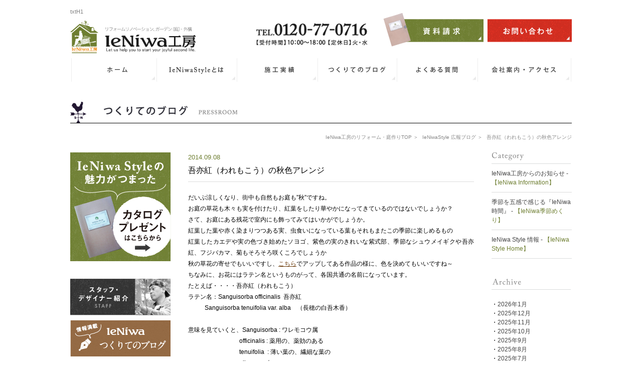

--- FILE ---
content_type: text/html; charset=UTF-8
request_url: https://ieniwa.jp/pressroom/%E5%90%BE%E4%BA%A6%E7%B4%85%EF%BC%88%E3%82%8F%E3%82%8C%E3%82%82%E3%81%93%E3%81%86%EF%BC%89%E3%81%AE%E7%A7%8B%E8%89%B2%E3%82%A2%E3%83%AC%E3%83%B3%E3%82%B8/
body_size: 31855
content:
<?xml version="1.0" encoding="UTF-8"?><!DOCTYPE html PUBLIC "-//W3C//DTD XHTML 1.0 Transitional//EN" "http://www.w3.org/TR/xhtml1/DTD/xhtml1-transitional.dtd">
<html xmlns="http://www.w3.org/1999/xhtml" xml:lang="ja" lang="ja">
<head>
<meta http-equiv="Content-Type" content="text/html; charset=UTF-8" />
<meta http-equiv="Content-Script-Type" content="text/javascript" />
<meta http-equiv="Content-Style-Type" content="text/css" />
<title>吾亦紅（われもこう）の秋色アレンジ ｜IeNiwaStyle広報ブログ｜庭の使用素材・商材 | 相模原近郊と藤沢近郊の戸建てリフォームと庭の工事はIeNiwa工房</title>
<meta name="description" content="相模原・町田・八王子・藤沢・湘南・大和で家と庭のリフォームするならIeNiwa工房。IeNiwa工房では、家や庭リフォームのヒントや役立つ情報から何気ない話題を更新しています。">
<meta name="keywords" content="相模原,町田,八王子,藤沢,湘南,大和,庭,リフォーム,リノベーション,耐震補強,庭,外構,エクステリア,ガレージ,広報ブログ,相陽建設,IeNiwa工房,いえにわ工房" />

<!--facebook-->
<meta property="og:title" content="吾亦紅（われもこう）の秋色アレンジ ｜IeNiwaStyle広報ブログ｜庭の使用素材・商材 | 相模原近郊と藤沢近郊の戸建てリフォームと庭の工事はIeNiwa工房">
<meta property="og:type" content="website">
<meta property="og:url" content="http://ieniwa.jp/index.php">
<meta property="og:image" content="https://ieniwa.jp/common/img/other/fb_image.jpg">
<meta property="og:site_name" content="">
<meta property="og:description" content="相模原・町田・八王子・藤沢・湘南・大和で家と庭のリフォームするならIeNiwa工房。IeNiwa工房では、家や庭リフォームのヒントや役立つ情報から何気ない話題を更新しています。" />
<meta property="fb:app_id" content="">
<!--/facebook-->

<!--css-->
<link rel="stylesheet" href="https://ieniwa.jp/common/css/base.css">
<link rel="stylesheet" href="https://ieniwa.jp/common/css/style.css">
<!--/css-->

<!-- Favicons ==================================================-->
<link rel="icon" href="https://ieniwa.jp/common/img/icon/favicon.ico" type="image/vnd.microsoft.icon" />
<!-- Google Analytics start -->
<script type="text/javascript" src="https://ieniwa.jp/common/js/analytics_ssl.js"></script>
<script type="text/javascript" src="https://ieniwa.jp/common/js/analytics.js"></script>
<!-- Google Analytics end -->

<link rel='dns-prefetch' href='//s.w.org' />
		<script type="text/javascript">
			window._wpemojiSettings = {"baseUrl":"https:\/\/s.w.org\/images\/core\/emoji\/11.2.0\/72x72\/","ext":".png","svgUrl":"https:\/\/s.w.org\/images\/core\/emoji\/11.2.0\/svg\/","svgExt":".svg","source":{"concatemoji":"https:\/\/ieniwa.jp\/wp\/wp-includes\/js\/wp-emoji-release.min.js?ver=5.1.19"}};
			!function(e,a,t){var n,r,o,i=a.createElement("canvas"),p=i.getContext&&i.getContext("2d");function s(e,t){var a=String.fromCharCode;p.clearRect(0,0,i.width,i.height),p.fillText(a.apply(this,e),0,0);e=i.toDataURL();return p.clearRect(0,0,i.width,i.height),p.fillText(a.apply(this,t),0,0),e===i.toDataURL()}function c(e){var t=a.createElement("script");t.src=e,t.defer=t.type="text/javascript",a.getElementsByTagName("head")[0].appendChild(t)}for(o=Array("flag","emoji"),t.supports={everything:!0,everythingExceptFlag:!0},r=0;r<o.length;r++)t.supports[o[r]]=function(e){if(!p||!p.fillText)return!1;switch(p.textBaseline="top",p.font="600 32px Arial",e){case"flag":return s([55356,56826,55356,56819],[55356,56826,8203,55356,56819])?!1:!s([55356,57332,56128,56423,56128,56418,56128,56421,56128,56430,56128,56423,56128,56447],[55356,57332,8203,56128,56423,8203,56128,56418,8203,56128,56421,8203,56128,56430,8203,56128,56423,8203,56128,56447]);case"emoji":return!s([55358,56760,9792,65039],[55358,56760,8203,9792,65039])}return!1}(o[r]),t.supports.everything=t.supports.everything&&t.supports[o[r]],"flag"!==o[r]&&(t.supports.everythingExceptFlag=t.supports.everythingExceptFlag&&t.supports[o[r]]);t.supports.everythingExceptFlag=t.supports.everythingExceptFlag&&!t.supports.flag,t.DOMReady=!1,t.readyCallback=function(){t.DOMReady=!0},t.supports.everything||(n=function(){t.readyCallback()},a.addEventListener?(a.addEventListener("DOMContentLoaded",n,!1),e.addEventListener("load",n,!1)):(e.attachEvent("onload",n),a.attachEvent("onreadystatechange",function(){"complete"===a.readyState&&t.readyCallback()})),(n=t.source||{}).concatemoji?c(n.concatemoji):n.wpemoji&&n.twemoji&&(c(n.twemoji),c(n.wpemoji)))}(window,document,window._wpemojiSettings);
		</script>
		<style type="text/css">
img.wp-smiley,
img.emoji {
	display: inline !important;
	border: none !important;
	box-shadow: none !important;
	height: 1em !important;
	width: 1em !important;
	margin: 0 .07em !important;
	vertical-align: -0.1em !important;
	background: none !important;
	padding: 0 !important;
}
</style>
	<link rel='stylesheet' id='wp-block-library-css'  href='https://ieniwa.jp/wp/wp-includes/css/dist/block-library/style.min.css?ver=5.1.19' type='text/css' media='all' />
<link rel='stylesheet' id='wp-pagenavi-css'  href='https://ieniwa.jp/wp/wp-content/plugins/wp-pagenavi/pagenavi-css.css?ver=2.70' type='text/css' media='all' />
<link rel='https://api.w.org/' href='https://ieniwa.jp/wp-json/' />
<link rel="EditURI" type="application/rsd+xml" title="RSD" href="https://ieniwa.jp/wp/xmlrpc.php?rsd" />
<link rel="wlwmanifest" type="application/wlwmanifest+xml" href="https://ieniwa.jp/wp/wp-includes/wlwmanifest.xml" /> 
<link rel='prev' title='天日干しドライトマトの作り方' href='https://ieniwa.jp/pressroom/%e5%a4%a9%e6%97%a5%e5%b9%b2%e3%81%97%e3%83%89%e3%83%a9%e3%82%a4%e3%83%88%e3%83%9e%e3%83%88%e3%81%ae%e4%bd%9c%e3%82%8a%e6%96%b9/' />
<link rel='next' title='Jack-O&#8217;-Lantern カボチャのランタン' href='https://ieniwa.jp/pressroom/jack-o-lantern-%e3%82%ab%e3%83%9c%e3%83%81%e3%83%a3%e3%81%ae%e3%83%a9%e3%83%b3%e3%82%bf%e3%83%b3/' />
<meta name="generator" content="WordPress 5.1.19" />
<link rel="canonical" href="https://ieniwa.jp/pressroom/%e5%90%be%e4%ba%a6%e7%b4%85%ef%bc%88%e3%82%8f%e3%82%8c%e3%82%82%e3%81%93%e3%81%86%ef%bc%89%e3%81%ae%e7%a7%8b%e8%89%b2%e3%82%a2%e3%83%ac%e3%83%b3%e3%82%b8/" />
<link rel='shortlink' href='https://ieniwa.jp/?p=12872' />
<link rel="alternate" type="application/json+oembed" href="https://ieniwa.jp/wp-json/oembed/1.0/embed?url=https%3A%2F%2Fieniwa.jp%2Fpressroom%2F%25e5%2590%25be%25e4%25ba%25a6%25e7%25b4%2585%25ef%25bc%2588%25e3%2582%258f%25e3%2582%258c%25e3%2582%2582%25e3%2581%2593%25e3%2581%2586%25ef%25bc%2589%25e3%2581%25ae%25e7%25a7%258b%25e8%2589%25b2%25e3%2582%25a2%25e3%2583%25ac%25e3%2583%25b3%25e3%2582%25b8%2F" />
<link rel="alternate" type="text/xml+oembed" href="https://ieniwa.jp/wp-json/oembed/1.0/embed?url=https%3A%2F%2Fieniwa.jp%2Fpressroom%2F%25e5%2590%25be%25e4%25ba%25a6%25e7%25b4%2585%25ef%25bc%2588%25e3%2582%258f%25e3%2582%258c%25e3%2582%2582%25e3%2581%2593%25e3%2581%2586%25ef%25bc%2589%25e3%2581%25ae%25e7%25a7%258b%25e8%2589%25b2%25e3%2582%25a2%25e3%2583%25ac%25e3%2583%25b3%25e3%2582%25b8%2F&#038;format=xml" />
</head>
<body id="pressroom">
<!-- Google Tag Manager -->
<noscript><iframe src="//www.googletagmanager.com/ns.html?id=GTM-NBL84S"
height="0" width="0" style="display:none;visibility:hidden"></iframe></noscript>
<link href="https://ieniwa.jp/assets/css/page/responsive.min.css" rel="stylesheet">
<link href="https://ieniwa.jp/assets/css/styles.min.css" rel="stylesheet">
<!-- End Google Tag Manager -->
<div id="headerWrap"> 
  <!-- /header start -->
  <div id="headerInner">
    <h1>txtH1</h1>
    <div class="cf headBox">
      <p class="floatL"><a href="https://ieniwa.jp/"><img src="/common/img/header/logo.png" alt="リフォーム・リノベーション相陽建設　IeNiwa工房" class="opa" /></a></p>
      <div class="floatR">
        <ul class="hContact">
          <li><img alt="0120-37-2460" src="/common/img/header/txt_tel.png" /></li>
          <li class="hCBtn"><a href="https://soyo-inc.sakura.ne.jp/ieniwa-jp/request/"><img alt="資料請求" src="/common/img/header/btn_hd01.png" class="opa" /></a><a href="https://soyo-inc.sakura.ne.jp/ieniwa-jp/contact/"><img alt="お問い合わせ・資料請求" src="/common/img/header/btn_hd02.png" class="opa" /></a></li>
        </ul>
        <!-- ./floatR -->
      </div>
      <!-- ./clear -->
    </div>
    <!-- ./inner -->
  </div>
  <!-- /header end --> 
</div>
    <div id="gNaviWrap">
    	<div id="gNavi_new">
            <ul class="clearfix">
                <li id="gNavi01_new"><a href="https://ieniwa.jp/">ホーム</a></li>
                <li id="gNavi02_new"><a href="https://ieniwa.jp/about/">IeniwaStyleとは</a></li>
                <li id="gNavi03_new"><a href="https://ieniwa.jp/work/">施工実績</a></li>
                <li id="gNavi04_new"><a href="https://ieniwa.jp/pressroom/">つくりてのブロブ</a></li>
                <li id="gNavi05_new"><a href="https://ieniwa.jp/qa/">よくある質問</a></li>
                <li id="gNavi06_new"><a href="https://ieniwa.jp/company/">会社案内・アクセス</a></li>
            </ul>
    	</div>
    </div>
<div id="subTitle">
   <div class="inner">
      <span></span>
      <h2><img src="/img/pressroom/h2_press.png" alt="IeNiwaStyle 広報ブログ" /></h2>
     <!-- ./inner -->
   </div>
  <!-- ./subTitle -->
</div>

<div id="container"> 
  <!-- /container start -->
  <div class="clearfix">
    <ul id="bread" class="cf">
      <li class="home"><a href="/">相模原のリフォーム・庭作りTOP</a> ＞ </li>
       <li class="home"><a href="/pressroom/">IeNiwaStyle 広報ブログ</a> ＞ </li>
      <li>吾亦紅（われもこう）の秋色アレンジ</li>
    </ul>
  <!-- ./clear -->
  </div>
  <div class="clearfix">
    <div id="mainContent"> 
      <!-- /mainContent start -->
       <div class="cf">
        <div id="evenL">
                   <div id="eventD">
             <p class="green">2014.09.08</p>
             <h3>吾亦紅（われもこう）の秋色アレンジ</h3>
             <!-- <p class="t0b30 mainImg"><img src="" alt="" /></p> -->
             <div class="content">
             <p>だいぶ涼しくなり、街中も自然もお庭も”秋”ですね。</p>
<p>お庭の草花も木々も実を付けたり、紅葉をしたり華やかになってきているのではないでしょうか？</p>
<p>さて、お庭にある残花で室内にも飾ってみてはいかがでしょうか。</p>
<p>紅葉した葉や赤く染まりつつある実、虫食いになっている葉もそれもまたこの季節に楽しめるもの</p>
<p>紅葉したカエデや実の色づき始めたソヨゴ、紫色の実のきれいな紫式部、季節なシュウメイギクや吾亦紅、フジバカマ、菊もそろそろ咲くころでしょうか</p>
<p>秋の草花の寄せでもいいですし、<a style="color: #663300;" href="http://soyo-g2rabbit1975.cocolog-nifty.com/" target="_self">こちら</a>でアップしてある作品の様に、色を決めてもいいですね～</p>
<p>ちなみに、お花にはラテン名というものがって、各国共通の名前になっています。</p>
<p>たとえば・・・・吾亦紅（われもこう）</p>
<p>ラテン名：Sanguisorba officinalis  吾亦紅<br />           Sanguisorba tenuifolia var. alba    （長穂の白吾木香）   <br />         </p>
<p>意味を見ていくと、Sanguisorba : ワレモコウ属        <br />          　　　　　　officinalis : 薬用の、薬効のある  <br />          　　　　　　tenuifolia  : 薄い葉の、繊細な葉の<br />          　　　　　　alba        : 白い                <br />ちなみに、Sanguisorba（サングイソルバ）は、ラテン語の「sanguis（血）＋ sorbere（吸収する）」が語源で、なぜかというと、吾亦紅の根には、タンニンが多く、止血効果のある薬として利用されるから。</p>
<p>お庭を作るのに欠かせない植物たち。</p>
<p>ガーデニングをしながら少しづつ、こんな豆知識も一緒に覚えていくと、名前で植物の特徴がわかることができたりします！</p>
<p>慣れてきたら試してみて！！</p>
<p>&nbsp;</p>
               <!-- ./content  -->
             </div>
             <!-- ./eventD -->
           </div>
                    <div id="pager" class="t70b70">
             <table id="pager">
   <tr>
    <td class="prev"> <a href="https://ieniwa.jp/pressroom/%e5%a4%a9%e6%97%a5%e5%b9%b2%e3%81%97%e3%83%89%e3%83%a9%e3%82%a4%e3%83%88%e3%83%9e%e3%83%88%e3%81%ae%e4%bd%9c%e3%82%8a%e6%96%b9/">天日干しドライトマトの作り･･･</a>     </td>
     <td class="home"><a href="https://ieniwa.jp/pressroom/">一覧</a></td>
    <td class="next"><a href="https://ieniwa.jp/pressroom/jack-o-lantern-%e3%82%ab%e3%83%9c%e3%83%81%e3%83%a3%e3%81%ae%e3%83%a9%e3%83%b3%e3%82%bf%e3%83%b3/">Jack-O&#8217;･･･</a></td>
   </tr>
 </table>
            </div>
          <!-- ./left -->
        </div>
        <div id="evenR">
  <h3 class="catlist"><img src="/img/blog/txt_cat.png" alt="" /></h3>
  <ul>
          <li>
          <ul>
              <li><a href="https://ieniwa.jp/pressroomcat/information/">IeNiwa工房からのお知らせ
 - <span>【IeNiwa Information】</span></a></li>
          </ul>
      </li>
            <li>
          <ul>
              <li><a href="https://ieniwa.jp/pressroomcat/ieniwa-kisetsumekuri/">季節を五感で感じる『IeNiwa時間』
 - <span>【IeNiwa季節めくり】</span></a></li>
          </ul>
      </li>
            <li>
          <ul>
              <li><a href="https://ieniwa.jp/pressroomcat/ieniwa-style-home/">IeNiwa Style 情報
 - <span>【IeNiwa Style Home】</span></a></li>
          </ul>
      </li>
        </ul>
  <h3 class="mt40"><img src="/img/blog/txt_arc.png" alt="" /></h3>
  <ul>
    	<li>・<a href='https://ieniwa.jp/pressroom/2026/01/'>2026年1月</a></li>
	<li>・<a href='https://ieniwa.jp/pressroom/2025/12/'>2025年12月</a></li>
	<li>・<a href='https://ieniwa.jp/pressroom/2025/11/'>2025年11月</a></li>
	<li>・<a href='https://ieniwa.jp/pressroom/2025/10/'>2025年10月</a></li>
	<li>・<a href='https://ieniwa.jp/pressroom/2025/09/'>2025年9月</a></li>
	<li>・<a href='https://ieniwa.jp/pressroom/2025/08/'>2025年8月</a></li>
	<li>・<a href='https://ieniwa.jp/pressroom/2025/07/'>2025年7月</a></li>
	<li>・<a href='https://ieniwa.jp/pressroom/2025/06/'>2025年6月</a></li>
	<li>・<a href='https://ieniwa.jp/pressroom/2025/05/'>2025年5月</a></li>
	<li>・<a href='https://ieniwa.jp/pressroom/2025/04/'>2025年4月</a></li>
	<li>・<a href='https://ieniwa.jp/pressroom/2025/03/'>2025年3月</a></li>
	<li>・<a href='https://ieniwa.jp/pressroom/2025/02/'>2025年2月</a></li>
	<li>・<a href='https://ieniwa.jp/pressroom/2025/01/'>2025年1月</a></li>
	<li>・<a href='https://ieniwa.jp/pressroom/2024/12/'>2024年12月</a></li>
	<li>・<a href='https://ieniwa.jp/pressroom/2024/11/'>2024年11月</a></li>
	<li>・<a href='https://ieniwa.jp/pressroom/2024/09/'>2024年9月</a></li>
	<li>・<a href='https://ieniwa.jp/pressroom/2023/04/'>2023年4月</a></li>
	<li>・<a href='https://ieniwa.jp/pressroom/2023/03/'>2023年3月</a></li>
	<li>・<a href='https://ieniwa.jp/pressroom/2023/01/'>2023年1月</a></li>
	<li>・<a href='https://ieniwa.jp/pressroom/2022/12/'>2022年12月</a></li>
	<li>・<a href='https://ieniwa.jp/pressroom/2022/11/'>2022年11月</a></li>
	<li>・<a href='https://ieniwa.jp/pressroom/2022/10/'>2022年10月</a></li>
	<li>・<a href='https://ieniwa.jp/pressroom/2022/09/'>2022年9月</a></li>
	<li>・<a href='https://ieniwa.jp/pressroom/2022/08/'>2022年8月</a></li>
	<li>・<a href='https://ieniwa.jp/pressroom/2022/07/'>2022年7月</a></li>
	<li>・<a href='https://ieniwa.jp/pressroom/2022/06/'>2022年6月</a></li>
	<li>・<a href='https://ieniwa.jp/pressroom/2022/05/'>2022年5月</a></li>
	<li>・<a href='https://ieniwa.jp/pressroom/2020/01/'>2020年1月</a></li>
	<li>・<a href='https://ieniwa.jp/pressroom/2019/09/'>2019年9月</a></li>
	<li>・<a href='https://ieniwa.jp/pressroom/2019/06/'>2019年6月</a></li>
	<li>・<a href='https://ieniwa.jp/pressroom/2019/05/'>2019年5月</a></li>
	<li>・<a href='https://ieniwa.jp/pressroom/2019/04/'>2019年4月</a></li>
	<li>・<a href='https://ieniwa.jp/pressroom/2019/03/'>2019年3月</a></li>
	<li>・<a href='https://ieniwa.jp/pressroom/2019/02/'>2019年2月</a></li>
	<li>・<a href='https://ieniwa.jp/pressroom/2018/12/'>2018年12月</a></li>
	<li>・<a href='https://ieniwa.jp/pressroom/2018/11/'>2018年11月</a></li>
	<li>・<a href='https://ieniwa.jp/pressroom/2018/10/'>2018年10月</a></li>
	<li>・<a href='https://ieniwa.jp/pressroom/2018/09/'>2018年9月</a></li>
	<li>・<a href='https://ieniwa.jp/pressroom/2018/08/'>2018年8月</a></li>
	<li>・<a href='https://ieniwa.jp/pressroom/2018/07/'>2018年7月</a></li>
	<li>・<a href='https://ieniwa.jp/pressroom/2018/06/'>2018年6月</a></li>
	<li>・<a href='https://ieniwa.jp/pressroom/2018/05/'>2018年5月</a></li>
	<li>・<a href='https://ieniwa.jp/pressroom/2018/04/'>2018年4月</a></li>
	<li>・<a href='https://ieniwa.jp/pressroom/2018/03/'>2018年3月</a></li>
	<li>・<a href='https://ieniwa.jp/pressroom/2018/02/'>2018年2月</a></li>
	<li>・<a href='https://ieniwa.jp/pressroom/2018/01/'>2018年1月</a></li>
	<li>・<a href='https://ieniwa.jp/pressroom/2017/12/'>2017年12月</a></li>
	<li>・<a href='https://ieniwa.jp/pressroom/2017/11/'>2017年11月</a></li>
	<li>・<a href='https://ieniwa.jp/pressroom/2017/10/'>2017年10月</a></li>
	<li>・<a href='https://ieniwa.jp/pressroom/2017/09/'>2017年9月</a></li>
	<li>・<a href='https://ieniwa.jp/pressroom/2017/08/'>2017年8月</a></li>
	<li>・<a href='https://ieniwa.jp/pressroom/2017/07/'>2017年7月</a></li>
	<li>・<a href='https://ieniwa.jp/pressroom/2017/06/'>2017年6月</a></li>
	<li>・<a href='https://ieniwa.jp/pressroom/2017/05/'>2017年5月</a></li>
	<li>・<a href='https://ieniwa.jp/pressroom/2017/04/'>2017年4月</a></li>
	<li>・<a href='https://ieniwa.jp/pressroom/2017/03/'>2017年3月</a></li>
	<li>・<a href='https://ieniwa.jp/pressroom/2017/02/'>2017年2月</a></li>
	<li>・<a href='https://ieniwa.jp/pressroom/2017/01/'>2017年1月</a></li>
	<li>・<a href='https://ieniwa.jp/pressroom/2016/12/'>2016年12月</a></li>
	<li>・<a href='https://ieniwa.jp/pressroom/2016/11/'>2016年11月</a></li>
	<li>・<a href='https://ieniwa.jp/pressroom/2016/10/'>2016年10月</a></li>
	<li>・<a href='https://ieniwa.jp/pressroom/2016/09/'>2016年9月</a></li>
	<li>・<a href='https://ieniwa.jp/pressroom/2016/08/'>2016年8月</a></li>
	<li>・<a href='https://ieniwa.jp/pressroom/2016/07/'>2016年7月</a></li>
	<li>・<a href='https://ieniwa.jp/pressroom/2016/06/'>2016年6月</a></li>
	<li>・<a href='https://ieniwa.jp/pressroom/2016/05/'>2016年5月</a></li>
	<li>・<a href='https://ieniwa.jp/pressroom/2016/04/'>2016年4月</a></li>
	<li>・<a href='https://ieniwa.jp/pressroom/2016/03/'>2016年3月</a></li>
	<li>・<a href='https://ieniwa.jp/pressroom/2016/02/'>2016年2月</a></li>
	<li>・<a href='https://ieniwa.jp/pressroom/2016/01/'>2016年1月</a></li>
	<li>・<a href='https://ieniwa.jp/pressroom/2015/12/'>2015年12月</a></li>
	<li>・<a href='https://ieniwa.jp/pressroom/2015/11/'>2015年11月</a></li>
	<li>・<a href='https://ieniwa.jp/pressroom/2015/10/'>2015年10月</a></li>
	<li>・<a href='https://ieniwa.jp/pressroom/2015/08/'>2015年8月</a></li>
	<li>・<a href='https://ieniwa.jp/pressroom/2015/06/'>2015年6月</a></li>
	<li>・<a href='https://ieniwa.jp/pressroom/2015/01/'>2015年1月</a></li>
	<li>・<a href='https://ieniwa.jp/pressroom/2014/11/'>2014年11月</a></li>
	<li>・<a href='https://ieniwa.jp/pressroom/2014/10/'>2014年10月</a></li>
	<li>・<a href='https://ieniwa.jp/pressroom/2014/09/'>2014年9月</a></li>
  </ul>
  <!-- ./right -->
</div>        <!-- ./clear -->
      </div>
      <div class="contactBox">
	<a class="sp phone" href="tel:0120-77-0716"></a>
	<p class="btn01">
		<a href="https://soyo-inc.sakura.ne.jp/ieniwa-jp/request/">
			<img class="pc opa" src="/common/img/other/btn_contact01.png" alt="">
			<img class="sp" src="/common/img/other/btn_contact01_sp.png" width="162" alt="">
		</a>
	</p>
	<p class="btn02">
		<a href="https://soyo-inc.sakura.ne.jp/ieniwa-jp/contact/">
			<img class="pc opa" src="/common/img/other/btn_contact02.png" alt="">
			<img class="sp" src="/common/img/other/btn_contact02_sp.png" width="154" alt="">
		</a>
	</p>
</div>      <!-- /maincontent end --> 
    </div>
     <div id="subNavi">
  <!-- /subnavi start -->
  <p class="t0b35 pc"><a href="https://soyo-inc.sakura.ne.jp/ieniwa-jp/request/"><img src="/common/img/sub/bnr_01.jpg" alt="カタログプレゼント" class="opa" /></a></p>
  <!--p class="t0b20"><img src="/common/img/sub/h3_01.png" alt="現在募集中のイベント一覧" /></p-->
  <ul class="sbList">
      </ul>
  <p class="t0b10 staff">
    <a href="https://ieniwa.jp/staff/">
      <img class="pc opa" src="/common/img/sub/bnr_02.jpg" alt="スタッフ・デザイナー紹介" />
      <img class="sp opa" src="/common/img/sub/bnr_02_sp.jpg" alt="スタッフ・デザイナー紹介" />
     </a>
  </p>
   <p class="t0b10 pressroom">
    <a href="https://ieniwa.jp/pressroom/">
      <img class="pc opa" src="/common/img/sub/bnr_04.jpg" alt="広報ブログ"/>
      <img class="sp opa" src="/common/img/sub/bnr_04_sp.jpg" alt="広報ブログ"/>
    </a>
  </p>
   <p class="t0b10 stamp">
    <a href="https://ieniwa.jp/ie/stamp/">
      <img class="pc opa" src="/common/img/sub/bnr_10.jpg" alt="マットスタンプ" />
      <img class="sp opa" src="/common/img/sub/bnr_10_sp.jpg" alt="マットスタンプ" />
    </a>
  </p>
   <!-- <p class="t0b10"><a href="https://www.facebook.com/fieniwa" target="_blank"><img src="/common/img/sub/bnr_fb.jpg" alt="facebook" class="opa" /></a></p> -->
   <!-- <p class="t0b10"><a href="https://www.houzz.jp/pro/ieniwa/ieniwa"><img src="https://st.hzcdn.com/static_ja-JP/badge181_25@2x.png" alt="Houzzに登録中の藤沢市, 神奈川県, JP ieniwa" width="200"  class="opa" /></a></p> -->
   <p class="t0b10 access">
    <a href="https://ieniwa.jp/shop/Ieniwakoubou.php">
      <img class="pc opa" src="/common/img/sub/bnr_08.jpg" alt="藤沢店"/>
      <img class="sp opa" src="/common/img/sub/bnr_08_sp.jpg" alt="藤沢店"/>
    </a>
    </p>
   <p class="t0b10 voice">
    <a href="https://ieniwa.jp/voice/">
      <img src="/common/img/sub/bnr_voice.jpg" alt="" class="opa pc" />
      <img src="/common/img/sub/bnr_voice_sp.jpg" alt="" class="sp" />
    </a>
  </p>
  <p class="t0b10 bnr">
    <a href="https://ieniwamusubi.wixsite.com/musubi" target="_blank">
      <img src="/common/img/sub/bnr_last.jpg" alt="" class="opa pc" />
      <img src="/common/img/sub/bnr_last_sp.jpg" alt="" class="sp" />
    </a>
</p>
   <p class="t0b10 pc"><a href="https://ieniwa.jp/"><img src="/common/img/sub/logo.png" alt="IeNiwa工房株式会社" class="opa" /></a></p>
   <p class="t0b10 pc">IeNiwa工房株式会社 </p>
   <p class="t0b5 pc"><span class="green">住所</span><br/>
   神奈川県藤沢市藤沢4-5-3<br/>新若松ビル１F
    </p>
  <p class="t0b20 pc"><img src="/common/img/sub/txt_tel.png" alt="TEL.0120-37-2460"></p>
  <!-- <p class="t0b10"><a href="https://soyo-inc.sakura.ne.jp/ieniwa-jp/contact/"><img src="/common/img/sub/btn_03.png" alt="" class="opa" /></a></p>  -->
  <p class="t0b10 pc"><a href="https://soyo-inc.sakura.ne.jp/ieniwa-jp/request/"><img src="/common/img/sub/btn_request.png" alt="" class="opa" /></a></p>
  <p class="t0b10 pc"><a href="https://soyo-inc.sakura.ne.jp/ieniwa-jp/contact/"><img src="/common/img/sub/btn_contact.png" alt="" class="opa" /></a></p>
  <!-- /subnavi end -->
</div>
    <!-- ./clearfix -->
  </div>
  <!-- /container end --> 
</div>
<div id="footerWrap">
  <!-- /footer start -->
  <div id="footerInner" class="bgGray footerInner2 pc">
    <div class="inner cf">
      <p id="pageTop">
        <a href="#headerWrap">
          <img src="/common/img/footer/page_top.png" alt="" class="opa pc" />
          <img src="/common/img/footer/page_top_sp.png" width="110" alt="" class="opa sp" />
        </a>
      </p>
      <div class="cf">
        <div class="fLogo">
          <h1 class="mb10"><a href="https://ieniwa.jp//"><img src="/common/img/footer/img_flogo.png" alt="" class="opa" /></a></h1>
          <p class="phase">IeNiwa工房株式会社</p>
          <p class="t0b10 gray2 fz12">神奈川県藤沢市藤沢4-5-3新若松ビル１F</p>
          <p class="mb20"><img src="/common/img/footer/img_ftel.png" alt="TEL.0120-37-2460" /></p>
          <p class="taC"><a href="https://soyo-inc.sakura.ne.jp/ieniwa-jp/request/"><img src="/common/img/footer/btn_request.png" class="opa" alt="資料請求" /></a></p>
          <p class="taC t10b0"><a href="https://soyo-inc.sakura.ne.jp/ieniwa-jp/contact/"><img src="/common/img/footer/btn_contact.png" class="opa" alt="お問い合わせ" /></a></p>
          <p class="taC t10b0"><a class=“media__icon” href="https://www.instagram.com/ieniwa_kobo/" target="_blank"><img src="/common/img/footer/ico_ins_pc.png" class="opa" alt="instagram" /></a></p>
          <p class="taC t10b0 mb30"><a class=“media__icon” href="https://lin.ee/rFiycR9" target="_blank"><img src="/common/img/footer/ico_line_pc.png" class="opa" alt="line" /></a></p>
          <!-- ./logo -->
        </div>
        <div class="fMenu">

          <ul class="floatL size01">
            <li><a href="https://ieniwa.jp/">ホーム</a></li>
            <li><a href="https://ieniwa.jp/about/">IeNiwa Styleとは</a>
              <ul class="cf size02">
                <li><a href="https://ieniwa.jp/plan/plan_a/">Aプラン</a></li>
                <li><a href="https://ieniwa.jp/plan/plan_b/">Bプラン</a></li>
                <li><a href="https://ieniwa.jp/plan/plan_c/">Cプラン</a></li>
                <li class="last"><a href="https://ieniwa.jp/plan/plan_d/">Dプラン</a></li>
              </ul>
            </li>
            <li><a href="https://ieniwa.jp/ieniwastylehome/" target="_blank">IeNiwa Style Home</a></li>
            <!-- <li><a href="https://ieniwa.jp/event/">イベント情報</a></li> -->
            <li><a href="https://ieniwa.jp/material/">使用素材・商材</a></li>
            <!-- <li><a href="https://ieniwa.jp/pressroom/ ">IeNiwa Style広報ブログ</a></li>	 -->
            <li><a href="https://ieniwa.jp/pressroom/">つくりてのブログ</a></li>
            <li><a href="https://ieniwa.jp/work/">施工実績</a></li>
            <li><a href="https://ieniwa.jp/qa/">よくある質問</a></li>
          </ul>
          <ul class="floatL">
            <li><a href="https://ieniwa.jp/company/">会社案内・アクセス</a></li>
            <!-- <li><a href="https://ieniwa.jp/shop/Ieniwakoubou.php">IeNiwa工房</a></li> -->
            <li><a href="https://ieniwa.jp/company/#a02">アクセス</a></li>
            <li><a href="https://ieniwa.jp/staff/">スタッフ紹介</a></li>
            <!-- <li><a href="https://ieniwa.jp/staff-blog/">スタッフブログ</a></li> -->
            <li><a href="https://ieniwa.jp/voice/">お客様の声</a>
            <li><a href="https://soyo-inc.sakura.ne.jp/ieniwa-jp/request/">資料請求</a></li>
            <li><a href="https://soyo-inc.sakura.ne.jp/ieniwa-jp/contact/">お問い合わせ</a></li>
          </ul>

          <!-- ./fTxt -->
        </div>
        <!-- ./clear -->
        <p id="copyright">Copyright© 2015 藤沢のリフォーム・リノベーション・庭・外構工事はIeNiwa工房株式会社 All Rights Reserved.</p>
      </div>
      <!-- ./inner -->
    </div>
    <!-- ./footerInner  -->
  </div>
  <!-- /footer end -->

  <!-- /SP footer -->
  <div class="sp spFooter bgGray">
    <div class="contactBnt">
      <a href="tel:0120-77-0716"><img src="/common/img/footer/img_phone.png" alt="電話をかける"></a>
      <a href="https://ieniwa.jp/request/"><img src="/common/img/footer/img_request.png" alt="資料請求"></a>
      <a href="https://ieniwa.jp/contact/"><img src="/common/img/footer/img_contact.png" alt="お問い合わせ"></a>
    </div>
    <div class="inner">
      <p id="pageTopSp">
        <a href="#headerWrap">
          <img src="/common/img/footer/page_top.png" alt="" class="opa pc" />
          <img src="/common/img/footer/page_top_sp.png" width="110" alt="" class="opa sp" />
        </a>
      </p>
      <div class="spFooter__info">
        <div class="logo"><a href="https://ieniwa.jp//"><img width="205" src="/common/img/footer/logo_renew.png" alt="" class="opa" /></a></div>
        <p class="name">IeNiwa工房株式会社</p>
        <p class="add">神奈川県藤沢市藤沢4-5-3新若松ビル１F</p>
      </div>
      <ul class="navi">
        <li class="w100"><a href="https://ieniwa.jp/">ホーム</a></li>
        <li class="w100">
          <a href="https://ieniwa.jp/about/">IeNiwa Styleとは</a>
          <div class="tag">
            <a href="https://ieniwa.jp/plan/plan_a/">Aプラン</a>
            <a href="https://ieniwa.jp/plan/plan_b/">Bプラン</a>
            <a href="https://ieniwa.jp/plan/plan_c/">Cプラン</a>
            <a href="https://ieniwa.jp/plan/plan_d/">Dプラン</a>
          </div>
        </li>
        <li><a href="https://ieniwa.jp/work/">施工実績</a></li>
        <li><a href="https://ieniwa.jp/ieniwastylehome/" target="_blank">IeNiwa Style<br>Home</a></li>
        <li><a href="https://ieniwa.jp/pressroom/">つくりてのブログ</a></li>
        <li><a href="https://ieniwa.jp/voice/">お客様の声</a></li>
        <li><a href="https://ieniwa.jp/material/">使用素材・商材</a></li>
        <li><a href="https://ieniwa.jp/qa/">よくある質問</a></li>
        <li><a href="https://ieniwa.jp/company/">会社概要・アクセス</a></li>
        <li><a href="https://ieniwa.jp/staff/">スタッフ紹介</a></li>
        <li><a href="https://ieniwa.jp/request/">資料請求</a></li>
        <li><a href="https://ieniwa.jp/contact/">お問い合わせ</a></li>
      </ul>
      <div class="media">
        <a href="https://www.instagram.com/ieniwa_kobo/" target="_blank" class="media__icon"><img src="/common/img/footer/ico_ins.svg" alt=""></a>
        <a href="https://lin.ee/rFiycR9" target="_blank" class="media__icon"><img src="/common/img/footer/ico_line.svg" alt=""></a>
      </div>
      <p class="copyRight">Copyright© 2015 藤沢のリフォーム・リノベーション・庭・外構工事はIeNiwa工房株式会社 All Rights Reserved.</p>
    </div>
  </div>
</div>
<script>
  var JS_APP_URL = 'https://ieniwa.jp/';
</script>
<script src="https://ajax.googleapis.com/ajax/libs/jquery/1.7.1/jquery.min.js"></script>
<script type="text/javascript" src="/common/js/jquery.easing.1.3.js"></script>
<script type="text/javascript" src="/common/js/smoothscroll.js"></script>
<script type="text/javascript" src="/common/js/common.js"></script>
<script type="text/javascript" src="/assets/js/common.min.js"></script>
<script type='text/javascript' src='https://ieniwa.jp/wp/wp-includes/js/wp-embed.min.js?ver=5.1.19'></script>

</body>
</html>

--- FILE ---
content_type: text/css
request_url: https://ieniwa.jp/common/css/base.css
body_size: 17643
content:
@charset "UTF-8";
/*-----------------------------------------------------------
div
------------------------------------------------------------*/
div {
	text-align: left;
}
/*-----------------------------------------------------------
clearfix
------------------------------------------------------------*/
.cf:after, .clearfix:after {
	content: ".";
	display: block;
	clear: both;
	height: 0;
	visibility: hidden;
	line-height: 0;
}
.cf, .clearfix {
	display: inline-block;
}
/* exlude MacIE5 \*/
* html .clearfix, * html .cf {
	height: 1%;
}
.cf, .clearfix {
	display: block;
}
/* end MacIE5 */
/*-----------------------------------------------------------
reset
------------------------------------------------------------*/
img {
	margin: 0;
	padding: 0;
	vertical-align: bottom;
	border: 0;
}
table img {
	margin: 0;
	padding: 0;
	vertical-align: bottom;
	border: 0;
}
p {
	margin: 0;
	padding: 0;
}
ol, ul {
	list-style: none;
	margin: 0;
	padding: 0;
}
input, textarea {
	margin: 0;
	font-size: 100%;
	resize: none;
}
table {
	border-collapse: collapse;
	border-spacing: 0;
	font-size: 100%;
}
dl, dt, dd, th, td {
	margin: 0;
	padding: 0;
}
h1, h2, h3, h4, h5, h6 {
	font-size: 100%;
	font-weight: normal;
	margin: 0;
	padding: 0;
}
pre, abbr, address, cite, code, del, dfn, em, img, ins, kbd, q, samp, small, strong, sub, sup, var, b, i, dl, dt, dd, ol, ul, li, fieldset, form, label, legend, table, caption, tbody, tfoot, thead, tr, th, td, article, aside, dialog, figure, footer, header, hgroup, menu, nav, section, time, mark, audio, video {
	margin: 0;
	padding: 0;
	border: 0;
	outline: 0;
	font-size: 100%;
	vertical-align: baseline;
	background: transparent;
}
article, aside, dialog, figure, footer, header, hgroup, nav, section {
	display: block;
}
nav ul {
	list-style: none;
}
ul {
	list-style: none;
}
/*-----------------------------------------------------------
Link
------------------------------------------------------------*/
a:link {
	color: #444;
	text-decoration: none;
}
a:visited {
	color: #444;
	text-decoration: none;
}
a:hover, .wp-pagenavi span.current {
	color: #aaa;
	text-decoration: none;
	-moz-transition: all 0.26s ease-out;
	-o-transition: all 0.26s ease-out;
	-webkit-transition: all 0.26s ease-out;
	-ms-transition: all 0.26s ease-out;
	;
}
a:active {
	color: #64AB18;
	text-decoration: none;
}
#eventD .content a:link {
	color: #444;
	text-decoration: underline !important;
}
#eventD2 .content a:link {
	color: #444;
	text-decoration: underline !important;
}
/*-----------------------------------------------------------
margin
------------------------------------------------------------*/
.t0b5 {
	margin: 0 0 5px 0;
	overflow: hidden;
}
.t0b10 {
	margin: 0 0 10px 0;
	overflow: hidden;
}
.t0b15 {
	margin: 0 0 15px 0;
	overflow: hidden;
}
.t0b20 {
	margin: 0 0 20px 0;
	overflow: hidden;
}
.t0b25 {
	margin: 0 0 25px 0;
	overflow: hidden;
}
.t0b30 {
	margin: 0 0 30px 0;
	overflow: hidden;
}
.t0b35 {
	margin: 0 0 35px 0;
	overflow: hidden;
}
.t0b40 {
	margin: 0 0 40px 0;
	overflow: hidden;
}
.t0b45 {
	margin: 0 0 45px 0;
	overflow: hidden;
}
.t0b50 {
	margin: 0 0 50px 0;
	overflow: hidden;
}
.t0b55 {
	margin: 0 0 55px 0;
	overflow: hidden;
}
.t0b60 {
	margin: 0 0 60px 0;
	overflow: hidden;
}
.t0b65 {
	margin: 0 0 65px 0;
	overflow: hidden;
}
.t0b70 {
	margin: 0 0 70px 0;
	overflow: hidden;
}
.t0b75 {
	margin: 0 0 75px 0;
	overflow: hidden;
}
.t0b80 {
	margin: 0 0 80px 0;
	overflow: hidden;
}
.t0b85 {
	margin: 0 0 85px 0;
	overflow: hidden;
}
.t0b90 {
	margin: 0 0 90px 0;
	overflow: hidden;
}
.t0b95 {
	margin: 0 0 95px 0;
	overflow: hidden;
}
.t0b100 {
	margin: 0 0 100px 0;
	overflow: hidden;
}
.t5b0 {
	margin: 5px 0 0 0;
	overflow: hidden;
}
.t5b10 {
	margin: 5px 0 10px 0;
	overflow: hidden;
}
.t5b20 {
	margin: 5px 0 20px 0;
	overflow: hidden;
}
.t5b30 {
	margin: 5px 0 30px 0;
	overflow: hidden;
}
.t5b40 {
	margin: 5px 0 40px 0;
	overflow: hidden;
}
.t5b50 {
	margin: 5px 0 50px 0;
	overflow: hidden;
}
.t10b0 {
	margin: 10px 0 0 0;
	overflow: hidden;
}
.t10b10 {
	margin: 10px 0;
	overflow: hidden;
}
.t10b20 {
	margin: 10px 0 20px 0;
	overflow: hidden;
}
.t10b30 {
	margin: 10px 0 30px 0;
	overflow: hidden;
}
.t10b40 {
	margin: 10px 0 40px 0;
	overflow: hidden;
}
.t10b50 {
	margin: 10px 0 50px 0;
	overflow: hidden;
}
.t20b0 {
	margin: 20px 0 0 0;
	overflow: hidden;
}
.t20b5 {
	margin: 20px 0 5px 0;
	overflow: hidden;
}
.t20b10 {
	margin: 20px 0 10px 0;
	overflow: hidden;
}
.t20b20 {
	margin: 20px 0;
	overflow: hidden;
}
.t20b30 {
	margin: 20px 0 30px 0;
	overflow: hidden;
}
.t20b40 {
	margin: 20px 0 40px 0;
	overflow: hidden;
}
.t30b0 {
	margin: 30px 0 0 0;
	overflow: hidden;
}
.t30b5 {
	margin: 30px 0 5px 0;
	overflow: hidden;
}
.t30b10 {
	margin: 30px 0 10px 0;
	overflow: hidden;
}
.t30b20 {
	margin: 30px 0 20px 0;
	overflow: hidden;
}
.t30b30 {
	margin: 30px 0;
	overflow: hidden;
}
.t30b40 {
	margin: 30px 0 40px 0;
	overflow: hidden;
}
.t30b50 {
	margin: 30px 0 50px 0;
	overflow: hidden;
}
.mt5 {
	margin-top: 5px;
}
.mt10 {
	margin-top: 10px;
}
.mt20 {
	margin-top: 20px;
}
.mt30 {
	margin-top: 30px;
}
.mt40 {
	margin-top: 40px;
}
.mt50 {
	margin-top: 50px;
}
.mt60 {
	margin-top: 60px;
}
.mt70 {
	margin-top: 70px;
}
.mt80 {
	margin-top: 80px;
}
.mt90 {
	margin-top: 90px;
}
.mt100 {
	margin-top: 100px;
}
.mb10 {
	margin-bottom: 10px;
}
.mb20 {
	margin-bottom: 20px;
}
.mb30 {
	margin-bottom: 30px;
}
.mb40 {
	margin-bottom: 40px;
}
.mb50 {
	margin-bottom: 50px;
}
.mb60 {
	margin-bottom: 60px;
}
.mb70 {
	margin-bottom: 70px;
}
.mb80 {
	margin-bottom: 80px;
}
.mb90 {
	margin-bottom: 90px;
}
.mb100 {
	margin-bottom: 100px;
}
.mr10 {
	margin-right: 10px;
}
.mr20 {
	margin-right: 20px;
}
.mr30 {
	margin-right: 30px;
}
.mr40 {
	margin-right: 40px;
}
.mr50 {
	margin-right: 50px;
}
.mr60 {
	margin-right: 60px;
}
.mr70 {
	margin-right: 70px;
}
.mr80 {
	margin-right: 80px;
}
.mr90 {
	margin-right: 90px;
}
.mr100 {
	margin-right: 100px;
}
.ml10 {
	margin-left: 10px;
}
.ml20 {
	margin-left: 20px;
}
.ml30 {
	margin-left: 30px;
}
.ml40 {
	margin-left: 40px;
}
.ml50 {
	margin-left: 50px;
}
.ml60 {
	margin-left: 60px;
}
.ml70 {
	margin-left: 70px;
}
.ml80 {
	margin-left: 80px;
}
.ml90 {
	margin-left: 90px;
}
.ml100 {
	margin-left: 100px;
}
/*-----------------------------------------------------------
padding
------------------------------------------------------------*/
.p10b10 {
	padding: 10px 0;
	overflow: hidden;
}
.p20b20 {
	padding: 20px 0;
	overflow: hidden;
}
.p30b30 {
	padding: 30px 0;
	overflow: hidden;
}
.p40b40 {
	padding: 40px 0;
	overflow: hidden;
}
.p50b50 {
	padding: 50px 0;
	overflow: hidden;
}
.p0b10 {
	padding: 0 0 10px 0;
	overflow: hidden;
}
.p0b20 {
	padding: 0 0 20px 0;
	overflow: hidden;
}
.p0b30 {
	padding: 0 0 30px 0;
	overflow: hidden;
}
.p0b40 {
	padding: 0 0 40px 0;
	overflow: hidden;
}
.p0b50 {
	padding: 0 0 50px 0;
	overflow: hidden;
}
/*-----------------------------------------------------------
line height
------------------------------------------------------------*/
.line14 {
	line-height: 14px;
}
.line15 {
	line-height: 15px;
}
.line16 {
	line-height: 16px;
}
.line17 {
	line-height: 17px;
}
.line18 {
	line-height: 18px;
}
.line19 {
	line-height: 19px;
}
.line20 {
	line-height: 20px;
}
.line21 {
	line-height: 21px;
}
.line22 {
	line-height: 22px;
}
.line23 {
	line-height: 23px;
}
.line24 {
	line-height: 24px;
}
.line25 {
	line-height: 25px;
}
.line26 {
	line-height: 26px;
}
.line27 {
	line-height: 27px;
}
.line28 {
	line-height: 28px;
}
.line29 {
	line-height: 29px;
}
.line30 {
	line-height: 30px;
}
/*-----------------------------------------------------------
FONT Weight
------------------------------------------------------------*/
.fwB {
	font-weight: bold;
}
/*-----------------------------------------------------------
FONT Size
------------------------------------------------------------*/
.fz10 {
	font-size: 10px;
}
.fz11 {
	font-size: 11px;
}
.fz12, #bread li, #bread a {
	font-size: 10px;
}
.fz13 {
	font-size: 13px;
}
.fz14 {
	font-size: 14px;
}
.fz15 {
	font-size: 15px;
}
.fz16 {
	font-size: 16px;
}
.fz17 {
	font-size: 17px;
}
.fz18 {
	font-size: 18px;
}
.fz19 {
	font-size: 19px;
}
.fz20 {
	font-size: 20px;
}
.fz21 {
	font-size: 21px;
}
.fz22 {
	font-size: 22px;
}
.fz23 {
	font-size: 23px;
}
.fz24 {
	font-size: 24px;
}
.fz25 {
	font-size: 25px;
}
.fz26 {
	font-size: 26px;
}
.fz27 {
	font-size: 27px;
}
.fz28 {
	font-size: 28px;
}
.fz29 {
	font-size: 29px;
}
.fz30 {
	font-size: 30px;
}
/*-----------------------------------------------------------
FONT family
------------------------------------------------------------*/
.ffN {
	font-family: "ヒラギノ角ゴ Pro W3", "Hiragino Kaku Gothic Pro", "メイリオ", Osaka, "ＭＳ Ｐゴシック", "MS PGothic", sans-serif;
}
.ffM {
	font-family: "ヒラギノ明朝 Pro W6", "Hiragino Mincho Pro", "HGS明朝E", "ＭＳ Ｐ明朝", serif;
}
/*-----------------------------------------------------------
FLOAT
------------------------------------------------------------*/
.floatL {
	float: left;
	display: inline-block;
}
.floatR {
	float: right;
	display: inline-block;
}
/*-----------------------------------------------------------
Text-Align
------------------------------------------------------------*/
.taL {
	text-align: left;
}
.taC {
	text-align: center;
}
.taR {
	text-align: right;
}
/*-----------------------------------------------------------
PAGE BOOT
------------------------------------------------------------*/
/* MovableType */
div#pageBoot {
	margin: 35px 0 60px 0;
	text-align: center;
}
div#pageBoot a {
	color: #aaa;
	text-decoration: none !important;
}
span.current_page {
	color: #FFFFFF;
	padding: 5px;
	border: 1px solid #aaa;
	background-color: #aaa;
}
a.link_page {
	padding: 5px;
	border: 1px solid #aaa !important;
}
a.link_page:hover, .wp-pagenavi span.link_page.current {
	padding: 5px;
	border: 1px solid #aaa;
	background-color: #aaa;
	color: #FFFFFF !important;
}
/* WordPress */
.wp-pagenavi {
	clear: both;
	text-align: center;
	margin: 60px 0;
}
.wp-pagenavi a, .wp-pagenavi span {
	text-decoration: none;
	border: 1px solid #BFBFBF !important;
	padding: 2px 5px;
	margin: 0 5px;
	display: inline-block;
 *display: block;
	zoom: 1;
}
.wp-pagenavi a:hover, .wp-pagenavi span.current, .wp-pagenavi span:hover {
	border-color: #888888;
	background-color: #888;
	color: #fff;
}
.wp-pagenavi a.prev, .wp-pagenavi a.previouspostslink {
	background: url(../../img/event/prev.png) 0 10px no-repeat;
	margin-right: 50px;
}
.wp-pagenavi a.next, .wp-pagenavi a.nextpostslink {
	background: url(../../img/event/next.png) 0 10px no-repeat;
	margin-left: 50px;
}
.wp-pagenavi a.prev, .wp-pagenavi a.previouspostslink, .wp-pagenavi a.next, .wp-pagenavi a.nextpostslink {
	border: none !important;
	text-indent: -9999em;
	width: 39px;
	padding: 5px 10px;
	height: 11px;
}
.wp-pagenavi a.prev:hover, .wp-pagenavi span.prev.current, .wp-pagenavi a.previouspostslink:hover, .wp-pagenavi span.previouspostslink.current, .wp-pagenavi a.next:hover, .wp-pagenavi span.next.current, .wp-pagenavi a.nextpostslink:hover, .wp-pagenavi span.nextpostslink.current {
	opacity: 0.5;
	filter: alpha(opacity=50);
}
.wp-pagenavi span.current {
	font-weight: bold;
}
/*-----------------------------------------------------------
Body
-------------------------------------------------------------*/
body {
	width: 100%;
	margin: 0;
	padding: 0;
	text-align: center;
	line-height: 1.5;
	letter-spacing: 0;
	font-family: "ヒラギノ角ゴ Pro W3", "Hiragino Kaku Gothic Pro", "メイリオ", Osaka, "ＭＳ Ｐゴシック", "MS PGothic", sans-serif;
	font-size: 14px;
	height: 100%;
	min-width: 1000px;
}
/*-----------------------------------------------------------
Header
-------------------------------------------------------------*/
#headerWrap {
	width: 100%;
}
#headerInner {
	width: 1000px;
	margin: 0 auto;
}
#headerInner h1 {
	font-size: 11px;
	color: #808080;
	margin: 15px 0 10px;
}
.headBox p.floatL {
	width: 250px;
}
.headBox div.floatR {
	width: 670px;
}
.headList {
	padding-top: 10px;
}
.headList li {
	float: left;
	margin-right: 8px;
}
.headList li a {
	display: block;
}
.headList li.last {
	margin-right: 0;
	float: right;
}
.headList li.last img {
	margin-top: 5px;
}
.headList li.mid img {
	margin-top: -12px;
}
.hContact {
	text-align: right;
	margin-top: -16px;
	margin-bottom: -10px;
}
.hContact li {
	display: inline-block;
	vertical-align: middle;
	line-height: 1;
	width: auto;
	margin-left: 20px;
}
.hCBtn img {
	margin-bottom: 19px;
}
/*-----------------------------------------------------------
global Navi
-------------------------------------------------------------*/
#gNaviWrap {
	width: 100%;
	margin: 10px 0;
}
#gNavi {
	width: 1000px;
	margin: 0 auto;
}
#gNavi li {
	float: left;
}
#gNavi li a {
	display: block;
	background: url(../img/gnavi/txt_gnavi.png) no-repeat;
	height: 47px;
	text-indent: -9999em;
}
#gNavi li:hover > a {
	opacity: 0.7;
	filter: alpha(opacity=50);
}
#gNavi01 > a {
	background-position: 0 0;
	width: 109px;
}
#gNavi02 > a {
	background-position: -109px 0 !important;
	width: 154px;
}
#gNavi03 > a {
	background-position: -263px 0 !important;
	width: 127px;
}
#gNavi04 > a {
	background-position: -390px 0 !important;
	width: 151px;
}
#gNavi05 > a {
	background-position: -541px 0 !important;
	width: 153px;
}
#gNavi06 > a {
	background-position: -695px 0 !important;
	width: 144px;
}
#gNavi07 > a {
	background-position: -839px 0 !important;
	width: 162px;
}
#gNavi_new {
	width: 1000px;
	margin: 0 auto;
}
#gNavi_new li {
	float: left;
}
#gNavi_new li a {
	display: block;
	background: url(../img/gnavi/txt_gnavi_new.png) no-repeat;
	height: 47px;
	text-indent: -9999em;
}
#gNavi_new li:hover > a {
	opacity: 0.7;
	filter: alpha(opacity=50);
}
#gNavi01_new > a {
	background-position: -19px 0;
	width: 174px;
}
#gNavi02_new > a {
	background-position: -175px 0 !important;
	width: 159px;
}
#gNavi03_new > a {
	background-position: -334px 0 !important;
	width: 161px;
}
#gNavi04_new > a {
	background-position: -498px 0 !important;
	width: 161px;
}
#gNavi05_new > a {
	background-position: -659px 0 !important;
	width: 157px;
}
#gNavi06_new > a {
	background-position: -816px 0 !important;
	width: 187px;
}

/*-----------------------------------------------------------
 Container/Maincontent
------------------------------------------------------------*/
div#container {
	width: 1000px;
	height: auto;
	margin: 0 auto 10px;
}
div#mainContent {
	width: 765px;
	height: auto;
	margin: 0;
	float: right;
}
/*-----------------------------------------------------------
SubNavi
------------------------------------------------------------*/
#subNavi {
	width: 201px;
	float: left;
	margin-bottom: 100px;
}
.sbList {
	margin-bottom: 35px;
}
.sbList li {
	padding-bottom: 10px;
	margin-bottom: 10px;
	border-bottom: 1px solid #dbdcdc;
}
.sbList li a {
	display: block;
	font-size: 13px;
	color: #1a1a1a;
}
.sbList li a:hover, .sbList li .wp-pagenavi span.current, .wp-pagenavi .sbList li span.current {
	color: #aaa;
}
.sbList li span {
	display: block;
	color: #6e7e31;
}
.sbList li .line1 {
	color: #141414;
	font-size: 15px;
	font-weight: bold;
	display: inline-block;
	margin-bottom: 2px;
}
.sbList li .line2 {
	background: #9e9f9f;
	color: #fff;
	font-size: 13px;
	display: inline-block;
	padding: 0 5px;
	margin-bottom: 5px;
}
.h2top {
	position: absolute;
	z-index: 99;
	left: 50%;
	top: 50%;
	transform: translateX(-50%) translateY(-50%);
	/* margin-left: -422px !important; */
}
/*-----------------------------------------------------------
Footer
------------------------------------------------------------*/
#footerWrap {
	width: 100%;
}
#footerInner {
	margin: 0 auto;
	padding: 40px 0;
	color: #666;
}
#footerInner div.floatL {
	width: 780px;
}
#footerInner div.floatR {
	width: 220px;
}
#footerInner .black {
	color: #1a1a1a;
}
.fLogo {
	width: 255px;
	float: left;
}
.fMenu {
	width: 525px;
	float: left;
}
.fMenu .floatL {
	width: 200px;
}
.fMenu .size01 {
	width: 300px;
}
.fMenu .size01 ul {
	width: 250px;
}
.fMenu .size01 ul li {
	margin-bottom: 0;
}
.fMenu ul > li {
	background: url(../img/footer/arrow.png) no-repeat;
	background-position: left 8px;
	padding-left: 10px;
}
.fMenu ul ul {
	margin-top: 15px;
}
.fMenu ul ul li {
	float: left;
	background-position: left center;
	margin-right: 10px;
}
.fMenu ul ul li.last {
	float: right;
}
.fMenu ul ul li a {
	font-size: 11px;
	color: #999;
	font-weight: normal;
}
.fMenu li {
	margin-bottom: 15px;
}
.fMenu li:last-child {
	margin-bottom:0;
}
.fMenu li a {
	display: block;
	color: #808080;
	font-weight: bold;
	font-size: 12px;
}
.fMenu li a:hover, .fMenu li .wp-pagenavi span.current, .wp-pagenavi .fMenu li span.current {
	color: #aaa;
}
#pageTop {
	position: absolute;
	right: 0;
	top: -66px;
}
#copyright {
	clear: both;
	font-size: 11px;
	color: #666;
	text-align: center;
	margin-bottom: 20px;
}
.footerInner2 #copyright {
	text-align: left;
	margin-bottom: -60px;
}
.footerInner2 .fMenu {
	width: 680px;
	margin-bottom: 40px;
}
.footerInner2 .fMenu ul.floatL {
	border-left: 1px solid #c8c9c9;
	padding-left: 35px;
}
.footerInner2 .fMenu .size01 {
	margin-right: 30px;
}
.footerInner2 .fLogo {
	float: right;
	width: 214px;
	margin-right: 30px;
}
.footerInner2 .phase {
	color: #000;
	width: 214px;
	text-align: center;
	margin-bottom: 15px;
}
.footerInner2 .gray2 {
	color: #666;
}
/*-----------------------------------------------------------
Bread
------------------------------------------------------------*/
#bread {
	margin: 0 0 23px;
	float: right;
}
#bread li {
	float: left;
	text-align: right;
	color: #888;
}
#bread a {
	color: #888;
}
#bread .home {
	margin: 0 8px 0 0;
}
#bread .next {
	padding: 0 0 0 10px;
}


--- FILE ---
content_type: text/css
request_url: https://ieniwa.jp/common/css/style.css
body_size: 55962
content:
@charset "UTF-8";
@import url(../../assets/css/page/responsive.min.css);
/*--------------------------------------
COMMON 
---------------------------------------*/
.bnr_pdf_a{
    text-align: center;
    margin-top:130px;
    margin-bottom: 140px;
}
.bnr_pdf_a span {
	display: inline-block;
	position: relative;
}
.bnr_pdf_a a {
	display: inline-block;
    width: 254px;
    height: 43px;
    position: absolute;
    top: 60px;
    right: 82px;
    z-index: 1;
}
.bnr_pdf_a a:hover{
    color: #aaa;
	text-decoration: none;
	-moz-transition: all 0.26s ease-out;
	-o-transition: all 0.26s ease-out;
	-webkit-transition: all 0.26s ease-out;
	-ms-transition: all 0.26s ease-out;
	;
}
}
.titleImg, .shopAccess table th {
	font-family: "ヒラギノ明朝 Pro W6", "Hiragino Mincho Pro", "HGS明朝E", "ＭＳ Ｐ明朝", serif;
}
.inner {
	width: 1000px;
	margin: 0 auto;
}
.relative, .inner, #contactBox, .titleLine, #pager .next, #pager .prev, #boxS01, #sBox02, #shopContact, .wBanner, .boxStaff h3, .topTitle, .topBox02 .item, .niwaTree, .beforeafter {
	position: relative;
}
.bgGray {
	background-color: #f9faf7;
}
.inner {
	width: 1000px;
	margin: 0 auto;
}
.content {
	font-size: 14px;
	color: #3e3a39;
	line-height: 27px;
	overflow: hidden;
}
.mb100 {
	margin-bottom: 100px;
}
.green, .green a {
	color: #6e7e31;
	font-size: 12px;
}
.green a:hover {
	color: #aaa;
}
#subTitle {
	width: 100%;
	margin-top: 40px;
}
#subTitle .inner {
	margin-bottom: 20px;
	padding-bottom: 11px;
	border-bottom: 1px solid black;
}
#subTitle h2 {
	padding: 8px 0 0 52px;
	height: 22px;
}
#subTitle span {
	background: url(../img/icon/ico_chicken.png) no-repeat;
	position: absolute;
	left: 0;
	top: 0;
	width: 32px;
	height: 42px;
}
#contactBox {
	background: url(../img/other/bg_contact.jpg) 0 0 no-repeat;
	height: 188px;
	width: 655px;
	margin: 80px auto;
}
#contactBox p {
	position: absolute;
	width: 257px;
	bottom: 30px;
	right: 20px;
}
#contactBox a {
	display: block;
}
#contactBox a.last {
	margin: 5px 0 0 25px;
}
.contactNiWa #contactBox {
	background: url(../img/other/bg_contact2.jpg) 0 0 no-repeat;
	height: 299px;
}
.contactNiWa #contactBox p {
	bottom: 20px;
}
.titleLine {
	padding-bottom: 4px;
	margin-bottom: 10px;
	border-bottom: 1px solid black;
}
.titleLine span {
	display: block;
	padding: 0 0 0 51px;
	color: #33333c;
	font-size: 18px;
	font-weight: normal;
	letter-spacing: 0.3em;
}
.titleLine span.ico {
	background: url(../img/icon/ico_chicken.png) no-repeat;
	position: absolute;
	left: 8px;
	bottom: 0;
	width: 32px;
	height: 42px;
	padding: 0;
}
.titleLine .imgTitle01 {
	position: absolute;
	left: 160px;
	top: 7px;
}
#pager, #pager table {
	width: 100%;
}
#pager table td {
	padding: 10px 0;
	text-align: center;
	width: 15%;
}
#pager table a {
	display: block;
	color: #888;
	font-size: 12px;
}
#pager table a:hover {
	color: #aaa;
}
#pager table a:hover img {
	opacity: 0.5 !important;
	filter: alpha(opacity=50) !important;
}
#pager .next, #pager .prev {
	width: 40%;
}
#pager .next img, #pager .prev img {
	position: absolute;
	top: -15px;
}
#pager .prev {
	background: url(../../img/event/prev.png) left center no-repeat;
	text-align: left;
	padding-left: 50px;
}
#pager .prev img {
	right: 15%;
}
#pager .next {
	background: url(../../img/event/next.png) right center no-repeat;
	text-align: right;
	padding-right: 50px;
}
#pager .next img {
	left: 15%;
}
#pager .home {
	border-left: 1px solid #dbdcdc;
	border-right: 1px solid #dbdcdc;
}
.t40b30 {
	margin: 40px 0 30px;
}
.t0b80 {
	margin-bottom: 80px;
}
.t40b120 {
	margin: 40px 0 210px;
}
.t70b70 {
	margin: 70px 0;
}
.t0b120 {
	margin: 0 0 120px;
}
.gray {
	color: #888;
}
.pd40b0 {
	padding: 40px 0;
}
.display #contactBox {
	display: none;
}
.content img, .content a img, .content p a img {
	max-width: 100%;
	height: auto;
	margin-bottom: 15px;
}
.content table, .content video, .content object, .content embed {
	width: 100%;
	height: auto;
}
.content p {
	text-align: justify;
}
.content01 {
	text-align: center;
	font-size: 14px;
	letter-spacing: 1px;
	line-height: 28px;
	margin-top: 35px;
}
.content01 img, .content01 a img, .content01 p a img {
	max-width: 100%;
	height: auto;
	margin-top: 25px;
}
.content01 table, .content01 iframe, .content01 video, .content01 object, .content01 embed {
	width: 100%;
	height: auto;
}
/*--------------------------------------
Voice
---------------------------------------*/
#voice div.page {
	width: 550px;
	margin: 70px auto;
}
#voice div.page td {
	width: 33.33%;
	vertical-align: middle;
	padding: 0 10px;
}
#voice div.page td.home {
	border: none;
}
.voiceList .item {
	margin-bottom: 100px;
}
.voiceList .wTitleS {
	font-size: 20px;
	color: #000;
}
.voiceQa {
	margin-bottom: 30px;
}
.voiceQa h3 {
	background: url(../../img/voice/ico_q.png) no-repeat;
	font-size: 14px;
	color: #6e7e31;
	padding-left: 45px;
	margin-bottom: 20px;
}
.voiceQa h3 span {
	display: block;
	padding: 5px 0;
	border-bottom: 1px dashed #6e7e31;
}
.voiceQa div.content {
	color: #595757;
	font-size: 12px;
	line-height: 21px;
}
/*--------------------------------------
Shop - Saga
---------------------------------------*/
#shop_saga ul.center {
	width: 633px;
	margin: 0 auto;
}
/*--------------------------------------
Update Staff Blog :2015/08/28
---------------------------------------*/
#staffBlogInfo {
	background: transparent url(../../img/blog/bg_arrow01.png) repeat;
	text-align: center;
	width: 570px;
	position: relative;
	padding-bottom: 10px;
	margin-bottom: 30px;
}
#staffBlogInfo p {
	font-size: 14px;
	color: #888;
	padding-top: 15px;
}
#staffBlogInfo h3 {
	font-size: 20px;
	color: #33333c;
}
#staffBlogInfo span {
	display: block;
}
#staffBlogInfo span.ico {
	background: url(../../img/blog/arrow01.png) no-repeat;
	position: absolute;
	width: 25px;
	height: 18px;
	position: absolute;
	bottom: -15px;
	left: 275px;
}
/*--------------------------------------
Material Niwa / Top
---------------------------------------*/
.materialTopBox01 {
	padding: 30px 0;
	border-top: 1px solid #dbdcdc;
	position: relative;
}
.materialTopBox01 div.tree {
	width: 390px;
}
.materialTopBox01 div.content {
	margin: 25px 0 30px;
	font-size: 14px;
	color: #141414;
}
.materialTopBox01 span {
	position: absolute;
}
.materialTopBox01 span.ico {
	width: 261px;
	height: 115px;
	top: 0;
}
.materialTopBox01 span.line {
	width: 100%;
	height: 1px;
	left: 0;
	bottom: 0;
	border-top: 1px solid #dbdcdc;
}
.materialTopBox01 div.floatL {
	padding-left: 20px;
}
.materialTopBox01 div.floatL span.ico {
	left: 0;
	background: url(../../img/material_niwa/top/leaf-l.png) no-repeat;
}
.materialTopBox01 div.floatR {
	padding-right: 20px;
}
.materialTopBox01 div.floatR span.ico {
	right: 0;
	background: url(../../img/material_niwa/ico_tree_r.png) no-repeat;
}
/*--------------------------------------
Material Niwa / IE
---------------------------------------*/
#material_ie #subNavi {
	padding-top: 15px;
}
.ieSTitle {
	padding-bottom: 20px;
	font-size: 24px;
	color: #000;
	margin-bottom: 35px;
	border-bottom: 1px solid #dbdcdc;
}
.ieSTitle span {
	font-size: 14px;
	color: #727171;
	margin-left: 20px;
}
.ieList p.ieSTitle {
	padding-bottom: 15px;
	margin-bottom: 25px;
	position: relative;
}
.ieList p.ieSTitle a {
	position: absolute;
	right: 0;
	top: 50%;
}
.ieList div.item {
	float: left;
	padding-bottom: 10px;
	margin-right: 33px;
	width: 233px;
	border-bottom: 1px dotted #dbdcdc;
}
.ieList2 {
	margin-bottom: 30px;
}
.ieList2 div.item {
	border-bottom: none;
}
.ieList div.item em {
	text-align: right;
	font-style: normal;
	margin-top: 10px;
}
.ieList div.item span {
	font-size: 14px;
	color: #595757;
}
.ieList div.item a, .ieList div.item em, .ieList div.item span {
	display: block;
}
.ieList div.item a:hover, .ieList div.item em:hover, .ieList div.item span:hover {
	opacity: 0.5;
	filter: alpha(opacity=50);
}
.ieList div.last {
	float: right;
	margin-right: 0;
}
.ieDbox01 {
	margin-bottom: 80px;
}
.ieDbox01 div.floatL {
	width: 390px;
}
.ieDbox01 h4 {
	font-weight: bold;
	font-size: 21px;
	margin-bottom: 25px;
}
.ieDTree {
	padding-bottom: 5px;
}
.ieDTree .inner {
	width: auto;
	z-index: 1;
}
.ieDTree .inner h3 {
	height: 40px;
	margin-bottom: 10px;
}
.ieDTree .inner h3 span {
	display: block;
}
.ieDTree .inner h3 img {
	position: absolute;
	top: -30px;
	left: 274px;
}
.ieDTree .inner h3.cat img {
	left: 245px;
}
.ieDTree div.section {
	margin: auto 30px;
}
.ieDTree div.section div.content {
	margin: 20px 0 30px;
}
.ieDTree > span {
	position: absolute;
}
.ieDTree > span.ieTreeRT {
	background: url(../../img/material_niwa/ico_tree_r.png) no-repeat;
	width: 261px;
	height: 115px;
	right: 0;
	top: 0;
}
.ieDTree > span.ieBgGrey {
	background: url(../../img/material_niwa/ie/ico_gray.jpg) repeat;
}
.ieDTree > span.ieBgGreenOpa0_3 {
	background-color: #f3f5ef;
}
.ieDTree > span.ieBgGrey, .ieDTree > span.ieBgGreenOpa0_3 {
	width: 100%;
	height: 100%;
	left: 0;
	top: 0;
	opacity: 0.3;
	filter: alpha(opacity=30);
}
.ieS2Sub {
	margin: 50px 0 80px;
}
.ieS2Sub div.content {
	margin-top: 20px;
}
.ieLimitPager {
	width: 560px;
	margin: 0 auto 70px;
}
.ieLimitPager .noItem {
	display: none;
	width: auto;
}
.ieLimitPager .home {
	text-align: center;
}
.ieCatList {
	margin-left: 35px;
	padding-bottom: 15px;
}
.ieCatList div.item {
	width: 205px;
	float: left;
	margin-right: 25px;
	padding-bottom: 10px;
	margin-bottom: 10px;
	border-bottom: 1px dashed #dbdcdc;
}
.ieCatList div.item a {
	display: block;
	padding-left: 15px;
	color: #141414;
	font-size: 14px;
	background: url(../../img/material_niwa/ie/arrow.png) no-repeat left center;
}
.ieCatList div.item a:hover {
	text-decoration: underline;
}
.pager {
	width: 100%;
}
/*--------------------------------------
Material Niwa
---------------------------------------*/
.niwaLbBot em {
	text-align: right;
	display: block;
	font-style: normal;
	margin-top: 10px;
}
.niwaLb a, .niwaLbBot a {
	display: block;
	width: 365px;
	font-size: 12px;
	line-height: 20px;
	letter-spacing: 0;
}
.niwaLb span, .niwaLbBot span {
	display: block;
	margin-top: 10px;
}
.niwaTree {
	margin-bottom: 40px;
}
.niwaTree .inner {
	width: auto;
	margin: 0 auto;
	padding: 30px;
	z-index: 1;
}
.niwaTree .content {
	font-size: 14px;
	color: #141414;
	line-height: 26px;
}
.niwaTree span {
	position: absolute;
}
.niwaTree span.niwaTreeLB {
	background: url(../../img/material_niwa/ico_tree_l.png) no-repeat;
	width: 175px;
	height: 126px;
	left: 0;
	bottom: 0;
}
.niwaTree span.niwaTreeRT {
	background: url(../../img/material_niwa/ico_tree_r.png) no-repeat;
	width: 261px;
	height: 115px;
	right: 0;
	top: 0;
}
.niwaTree span.niwaBg {
	background-color: #c8b49b;
	width: 100%;
	height: 100%;
	top: 0;
	left: 0;
	opacity: 0.3;
	filter: alpha(opacity=30);
}
/*--------------------------------------
SPECIAL
---------------------------------------*/
#sBoxGagage {
	background: transparent url(../../img/special/s01/bg_gara.jpg) no-repeat;
	width: 568px;
	text-align: center;
	padding-top: 60px;
	margin: 0 auto 20px;
}
#sBoxGagage p {
	color: #595757;
	font-size: 12px;
	margin-top: 20px;
}
#sBoxShed {
	background: transparent url(../../img/special/s01/bg_shed.jpg) no-repeat;
	width: 568px;
	text-align: center;
	padding-top: 75px;
	margin: 0 auto 60px;
}
#sBoxShed p {
	color: #595757;
	font-size: 12px;
	margin-top: 20px;
}
#boxS01 {
	background: transparent url(../../img/special/s01/bg_contact.jpg) no-repeat;
	width: 566px;
	margin: 0 auto;
	height: 292px;
}
#boxS01 a {
	position: absolute;
	bottom: 25px;
}
.sBoxNum {
	margin-bottom: 25px;
}
.sBoxNum h3.head {
	padding-top: 10px;
	padding-left: 10px;
	height: 35px;
	background: transparent url(../../img/special/s02/bg_01.jpg) no-repeat;
}
.sBoxNum div.center {
	background: transparent url(../../img/special/s02/bg_02.jpg) repeat-y;
	padding: 0 20px;
}
.sBoxNum div.center > h4 {
	padding-top: 5px;
	margin-bottom: 10px;
}
.sBoxNum div.center div.content {
	font-size: 12px;
	line-height: 22px;
	color: #3e3a39;
}
.sBoxNum div.bot {
	background: transparent url(../../img/special/s02/bg_03.jpg) no-repeat;
	height: 18px;
}
#sBox02 {
	background: transparent url(../../img/special/s02/bg_contact.jpg) no-repeat;
	width: 566px;
	height: 230px;
	margin: 0 auto;
}
#sBox02 a {
	position: absolute;
	bottom: 40px;
	left: 40px;
}
/*--------------------------------------
PLAN
---------------------------------------*/
.planTxtColor {
	color: #3e3a39;
}
.planTitle h2 {
	height: auto !important;
}
.planTitle span {
	top: 14px !important;
}
#plan_d .boxD {
	width: 340px;
}
.planATxt {
	width: 395px;
}
.planATxt h3 {
	margin-bottom: 20px;
}
.planATxt .content {
	color: #141414;
}
.planAThumb div.floatL, .planAThumb div.floatR {
	width: 356px;
}
.beforeafter {
 margin bottom:20px;
	background: transparent url(../../img/plan/a/sample01.jpg) 10px 0 no-repeat;
	height: 657px;
	width: 741px;
	margin-bottom: 100px;
}
.before {
	padding: 70px 0 0 20px;
	width: 330px;
	height: 550px;
	float: left;
}
.after {
	padding: 71px 0 0 20px;
	height: 550px;
	width: 330px;
	float: right;
}
.before img {
	margin: 20px 15px 34px 15px;
}
.after img {
	margin: 20px 15px 34px 15px;
}
/*--------------------------------------
SHOP
---------------------------------------*/
#shop .topBox02 {
	margin: 25px 0 30px;
}
.shopStaff {
	margin: 25px 0 60px;
}
.shopStaff .item {
	float: left;
	margin-right: 28px;
	width: 170px;
}
.shopStaff .item a {
	display: block;
}
.shopStaff .item h3 {
	font-size: 18px;
	color: #1a1a1a;
	margin: 10px 0;
}
.shopStaff .item .gray {
	font-size: 12px;
	color: #888;
	margin-top: 10px;
}
.shopStaff .last {
	float: right;
	margin-right: 0;
}
.shopAccess {
	margin-top: 30px;
}
.shopAccess div.floatL {
	width: 400px;
}
.shopAccess div.floatL iframe{
	width: 100%;
	height: 370px;
}
.shopAccess div.floatR {
	width: 325px;
}
.shopAccess h3 {
	font-size: 20px;
	color: #000;
	padding-bottom: 10px;
	margin-bottom: 10px;
	border-bottom: 1px solid black;
}
.shopAccess table {
	width: 100%;
}
.shopAccess table th {
	color: #888;
	font-size: 14px;
	width: 65px;
	font-weight: normal;
}
.shopAccess table td {
	color: #000;
	font-size: 12px;
	width: auto;
}
.shopAccess table td div {
	width: 250px;
	margin-left: 10px;
	overflow: hidden;
}
.shopAccess table th, .shopAccess table td {
	padding: 10px 0;
	border-bottom: 1px dashed #dbdcdc;
}
.shopAccess table .last {
	border: none;
}
.shopTxt01 {
	width: 395px;
	color: #000;
}
.shopTxt01 .content {
	line-height: 22px;
	font-size: 13px;
}
#shopContact {
	background: url(../../img/shop/txt_tel01.png) 0 0 no-repeat;
	width: 654px;
	height: 141px;
	margin: 60px auto 70px;
}
#shopContact2 {
	background: url(../../img/shop/txt_sagamihara_tel01.png) 0 0 no-repeat;
	width: 294px;
	height: 61px;
	margin: 60px auto 70px;
	padding-left: 360px;
	padding-top: 80px;
}
#shopContact a {
	position: absolute;
	right: 65px;
	bottom: 20px;
}
#shopNav li {
	float: left;
}
#shopNav li a {
	display: block;
	height: 29px;
	text-indent: -9999em;
	background: url(../../img/shop/txt_an.png) 0 0 no-repeat;
}
#shopNav li:hover a {
	opacity: 0.5;
	filter: alpha(opacity=50);
}
#s01 a {
	background-position: 0 0 !important;
	width: 185px;
}
#s02 a {
	background-position: -185px 0 !important;
	width: 185px;
}
#s03 a {
	background-position: -370px 0 !important;
	width: 190px;
}
#s04 a {
	background-position: -560px 0 !important;
	width: 199px;
}
#s05 a {
	background-position: -608px 0 !important;
	width: 155px;
}
#shopNav_new li {
	float: left;
}
#shopNav_new li a {
	display: block;
	height: 29px;
	text-indent: -9999em;
	background: url(../../common/img/gnavi/txt_an_new.png) 0 0 no-repeat;
}
#shopNav_new li:hover a {
	opacity: 0.5;
	filter: alpha(opacity=50);
}
#s01_new a {
	background-position: 0 0 !important;
	width: 254px;
}
#s02_new a {
	background-position: -254px 0 !important;
	width: 246px;
}
#s03_new a {
	background-position: -500px 0 !important;
	width: 263px;
}

/*--------------------------------------
WORK
---------------------------------------*/
.wTitleS {
	font-size: 24px;
	padding-bottom: 10px;
	margin-bottom: 20px;
	border-bottom: 1px solid #dbdcdc;
}
.wS .content {
	font-size: 14px;
	color: #000;
	line-height: 22px;
}
#work .wp-pagenavi {
	margin: 120px auto;
}
.wList {
	width: 650px;
	margin: 50px auto 0;
}
.wList div.floatL, .wList div.floatR {
	width: 290px;
}
.wList div.floatL a, .wList div.floatR a {
	display: block;
}
.wList div.floatL h3, .wList div.floatR h3 {
	margin: 20px 0;
	color: #000;
}
.wList div.floatL h3 a, .wList div.floatR h3 a {
	color: #000;
	font-size: 16px;
}
.wList div.floatL h3 a:hover, .wList div.floatR h3 a:hover {
	color: #aaa;
}
.wList .content {
	font-size: 12px;
	color: #888;
	line-height: 22px;
	margin-bottom: 10px;
}
.wCatList {
	width: 470px;
	margin: 0 auto 20px;
}
.wCatList .item {
	text-align: center;
	width: 135px;
	float: left;
	padding-bottom: 5px;
	margin-right: 30px;
	border-bottom: 1px solid black;
}
.wCatList .item span {
	display: block;
	background: url(../../img/work/tg.png) right bottom no-repeat;
}
.wCatList .last {
	margin-right: 0;
	float: right;
}
.wCatList a {
	font-size: 16px;
	color: #000;
}
.wCatList a:hover {
	color: #aaa;
}
.wCatList .item {
	opacity: 0.3;
	filter: alpha(opacity=30);
}
body.cat1 .wCatList #item1, body.cat2 .wCatList #item2, body.cat3 .wCatList #item3, body.cat4 .wCatList #item4, body.cat5 .wCatList #item5, body.cat6 .wCatList #item6, body.noClass .wCatList #itemAll {
	opacity: 1 !important;
	filter: alpha(opacity=100) !important;
}
.wCatList2 {
	width: 660px;
}
.wCatList2 .item {
	width: 135px;
	padding-bottom: 5px;
	margin: 0 15px;
}
.iconCate {
	text-align: center;
	display: none;
}
.iconCate li {
	display: inline-block;
	width: auto;
	margin: 0 1px 5px;
}
body.cat2 .iconCate2 {
	display: block;
}
body.cat3 .iconCate3 {
	display: block;
}
.wBanner {
	height: 315px;
	margin-bottom: 20px;
}
.wBanner div.floatL {
	width: 480px;
}
.wBanner .content {
	font-size: 14px;
	color: #000;
	line-height: 30px;
}
.wBanner > img {
	position: absolute;
	right: 0;
	top: 0;
}
/*--------------------------------------
STAFF BLog
---------------------------------------*/
.staffBlogList {
	margin-bottom: 60px;
}
.staffBlogList div.floatL, .staffBlogList div.floatR {
	width: 350px;
}
/*.staffBlogList h3 {
    background:url(../../img/blog/bg_cat.png) 0 0 no-repeat;
    height:82px;
    padding-top:15px;
    font-weight:bold; }
    .staffBlogList h3 span {
      display:block;
      font-size:12px;
      color:#888;
      font-weight:normal; }*/
.staffBlogList h3 {
	padding-top: 15px;
	padding-bottom: 15px;
	font-weight: bold;
	position: relative;
	z-index: 1;
	margin-bottom: 20px;
	background: url(../../img/blog/bg_arrow01.png) 0 0 repeat;
}
.staffBlogList h3 span {
	display: block;
	font-size: 12px;
	color: #888;
	font-weight: normal;
}
.staffBlogList h3 span.ico {
	background: url(../../img/blog/arrow01.png) no-repeat;
	position: absolute;
	width: 25px;
	height: 18px;
	position: absolute;
	bottom: -15px;
	left: 160px;
}
.staffBlogList .item {
	padding-bottom: 15px;
	margin-bottom: 15px;
	border-bottom: 1px solid #dbdcdc;
}
.staffBlogList .item div.floatL {
	width: 240px;
}
.staffBlogList .item a > img {
	float: right;
}
.staffBlogList .date {
	color: #888;
	font-size: 13px;
}
.staffBlogList .content a {
	display: block;
}
/*--------------------------------------
STAFF
---------------------------------------*/
.boxStaff {
	margin-bottom: 70px;
}
.boxStaff div.floatL {
	width: 251px;
}
.boxStaff div.floatR {
	width: 465px;
}
.boxStaff h3 {
	padding-bottom: 10px;
	margin-bottom: 10px;
	font-size: 20px;
	border-bottom: 1px solid black;
}
.boxStaff h3 .linkR {
	position: absolute;
	right: 0;
	top: 0;
}
.boxStaff h3 a.blogLink {
	margin-right: 10px;
}
.boxStaff table {
	width: 100%;
	margin-bottom: 20px;
}
.boxStaff table th {
	font-weight: normal;
	vertical-align: top;
	color: #888;
	width: 110px;
}
.boxStaff table td {
	width: auto;
	color: #000;
}
.boxStaff table th, .boxStaff table td {
	padding: 10px 0;
	border-bottom: 1px solid #dbdcdc;
}
.boxStaff .content {
	font-size: 12px;
	color: #000;
	line-height: 22px;
	margin-bottom: 20px;
}
.boxStaff div.thumb img {
	margin-right: 14px;
}
.boxStaff div.thumb img.last {
	margin-right: 0;
}
.boxStaff .green {
	font-size: 12px;
}
/*--------------------------------------
FAQ
---------------------------------------*/
#faqQues {
	margin-bottom: 100px;
}
#faqQues li {
	margin-bottom: 10px;
	padding-bottom: 10px;
	border-bottom: 1px solid #dbdcdc;
}
#faqQues li a {
	display: block;
	padding-left: 35px;
	color: #000;
	background: url(../../img/qa/ico_q.png) 0 0 no-repeat;
}
#faqQues li a:hover {
	color: #aaa;
}
#faqReply .item {
	margin-bottom: 40px;
}
#faqReply div.head {
	background: url(../../img/qa/ico_q_b.png) left center no-repeat;
}
#faqReply div.head h3 {
	padding-left: 40px;
	font-size: 18px;
	color: #000;
	line-height: 42px;
}
#faqReply div.head span {
	padding-bottom: 10px;
	border-bottom: 1px solid #dbdcdc;
}
#faqReply div.content {
	margin: 20px 0;
	font-size: 12px;
	color: #000;
	line-height: 22px;
}
/*--------------------------------------
EVENT
---------------------------------------*/
#eventD > h3 {
	font-size: 16px;
	color: #000;
	padding-bottom: 10px;
	margin: 5px 0 20px;
	border-bottom: 1px solid #dbdcdc;
}
#eventD .content {
	font-size: 12px;
	color: #000;
	line-height: 22px;
}
#eventD .green {
	font-size: 13px;
}
#evenL {
	width: 570px;
	float: left;
}
#evenL .item {
	margin-bottom: 25px;
	padding-bottom: 20px;
	border-bottom: 1px solid #dbdcdc;
}
#evenL .item img.floatL {
	margin-right: 40px;
}
#evenL .item div.floatL {
	width: 275px;
}
#evenL .item h3 {
	color: #000;
	font-size: 16px;
	margin: 10px 0;
}
#evenL .item h3 a {
	display: block;
}
#evenL .item h3 a:hover {
	color: #aaa;
}
#evenL .item .green {
	margin-left: 20px;
}
#evenL .item .content {
	margin: 15px 0;
	font-size: 12px;
	line-height: 20px;
	color: #888;
}
#eventD .mainImg img {
	max-width: 100%;
	height: auto;
}
#evenR {
	width: 160px;
	float: right;
    font-size:12px;
}
#evenR h3 {
	margin-bottom: 20px;
}
#evenR .catlist {
	margin-bottom: 0px !important;
}
#evenR ul a {
	display:inline-block;
	zoom: 1;
	*display: block;
}

#evenR ul li ul li{
	border-bottom:#dbdcdc solid 1px;
	padding:10px 0;
}
#evenR ul li ul li span{
	color:#6e7e31;
}
#evenR ul li.line {
	margin: 10px 0;
	border-bottom: 1px dashed #dbdcdc;
}
#evenR > p {
	margin-bottom: 10px;
}
#evenR ul li a:hover {
	color: #aaa;
}

#evenR ul li .cat_name{
    width: 32%;
    display: inline-block;
    vertical-align: top;
}

#evenR ul li .cat_desc{
    width: 60%;
    display: inline-block;
}
/*--------------------------------------
COMPANY
---------------------------------------*/
.corpMr01 {
	margin: 45px 0 120px;
	text-align: center;
}
.corpTxt {
	font-size: 18px;
	color: #888;
	font-weight: bold;
	margin-right: 20px;
}
#corpAnchor {
	text-align: center;
	margin: 0 auto 54px;
	width: 493px;
/*margin-bottom:50px;*/ }
#corpAnchor a {
	margin-right: 20px;
}
#corpAnchor img {
	margin-top: 5px;
}
.tbCorp {
	width: 100%;
	margin-top: 20px;
	margin-bottom: 40px;
}
.tbCorp th {
	font-weight: normal;
	color: #888;
	/*padding:20px 0;*/
	padding: 13px 0 10px;
	width: 100px;
}
.tbCorp td {
	font-size: 14px;
	color: #000;
	/*padding:20px 0;*/
	padding: 10px 0;
	width: auto;
	line-height: 26px;
}
.tbCorp th, .tbCorp td {
	border-bottom: 1px solid #dbdcdc;
}
.shopbnr {
	height: 105px;
	margin-bottom: 60px;
}
.mb130 {
	margin-bottom: 130px;
}
.mb45 {
	margin-bottom: 45px;
}
.corpMap p {
	filter: url('data:image/svg+xml;utf8,<svg xmlns="http://www.w3.org/2000/svg"><filter id…0.3 0.3 0 0 0.3 0.3 0.3 0 0 0.3 0.3 0.3 0 0 0 0 0 1 0"/></filter></svg>#g');
	-webkit-filter: grayscale(100%);
	-moz-filter: grayscale(100%);
	-ms-filter: grayscale(100%);
	-o-filter: grayscale(100%);
	filter: grayscale(100%);
 filter:progid:DXImageTransform.Microsoft.BasicImage(grayScale=1);
	filter: url(../../../img/top/grayscale.svg)\8;
	filter: gray;
}
/*--------------------------------------
TOP
---------------------------------------*/
.topBoxSEO {
	width: 490px;
}
.topBoxSEO .content {
	font-size: 12px;
	color: #888;
	line-height: 20px;
}
.topBoxSEO01 {
	font-size: 12px;
    color: #888;
    line-height: 20px;
	margin-top:50px;
}
.topBoxSEO01 p{
	margin-bottom:20px;
}
.topBoxSEO01 a {
	display:inline-block;
	background:#D8D8D7;
	padding:5px 9px 5px 20px;
	background:#D8D8D7 url(../img/other/ico_seo.png) no-repeat 10px center;
	font-size:13px;
	margin-bottom:10px;
	margin-right:10px;
}

#jTopBnr {
	overflow: hidden;
	margin-bottom: 70px;
}
#jTopBnr ul.slides li {
	width: 215px !important;
	margin-right: 20px;
}
#jTopBnr ul.slides li:hover {
	opacity: 0.5;
	filter: alpha(opacity=50);
}
#jTopBnr ul.slides a {
	display: block;
	letter-spacing: 0;
}
#jTopBnr .flex-viewport {
	width: 690px;
	margin: 0 auto;
}
#jTopBnr .flex-direction-nav .flex-prev {
	left: 0;
	background: url(../../img/top/arrow-l.png) no-repeat;
}
#jTopBnr .flex-direction-nav .flex-next {
	background: url(../../img/top/arrow-r.png) no-repeat;
	right: 0;
}
#jTopBnr .flex-direction-nav .flex-prev, #jTopBnr .flex-direction-nav .flex-next {
	width: 19px;
	height: 51px;
	cursor: pointer;
	text-indent: -9999em;
	opacity: 1 !important;
	filter: alpha(opacity=100) !important;
}
#jTopBnr #owl-demo {
	width: 700px;
	margin: 0 auto;
	position: relative;
}
#jTopBnr .owl-carousel .owl-item img {
	width: auto !important;
}
#jTopBnr .owl-carousel a:hover {
	opacity: 0.5;
	filter: alpha(opacity=50);
}
#jTopBnr .owl-prev, #jTopBnr .owl-next {
	text-indent: -9999em;
	width: 19px;
	height: 51px;
	position: absolute;
	top: 30%;
}
#jTopBnr .owl-prev {
	left: -35px;
	background: url(../../img/top/arrow-l.png) no-repeat;
}
#jTopBnr .owl-next {
	background: url(../../img/top/arrow-r.png) no-repeat;
	right: -50px;
}
.topTitle a {
	position: absolute;
	right: 3px;
	top: 25px;
}
.topBox01, .topBox02 {
	margin: 60px 0;
}
.topBox01 .item, .topBox02 .item {
	margin-right: 30px;
	width: 227px;
	float: left;
	margin-bottom:30px;
}
.topBox01 .last, .topBox02 .last {
	float: right;
	margin-right: 0;
}
.topBox01 .green, .topBox02 .green {
	margin: 10px 0 5px;
}
.topBox01 .content a, .topBox02 .content a {
	color: #1a1a1a;
	font-size: 13px !important;
	line-height: 20px !important;
}
.topBox01 .content a:hover, .topBox02 .content a:hover {
	color: #aaa;
}
.topBox02 {
	margin-top: 0;
	margin-bottom: 40px;
}
.topBox02 .item {
	width: 235px;
	margin-right: 30px;
}
.topBox02 .item a {
	display: block;
	text-align: center;
}
.topBox02 .item a img {
	vertical-align: top;
}
.topBox02 .last {
	margin-right: 0;
}
.topBox02 .content {
	margin-top: 10px;
}
.topBox02 .content a {
	text-align: left;
}
.topBox02 .date {
	background: url(../../img/top/bg_date.jpg) repeat 0 0;
	width: 46px;
	color: #fff;
	text-align: center;
	padding: 5px 0;
}
.topBox02 .date span {
	display: block;
}
.topBox02 .date span.m {
	font-size: 12px;
}
.topBox02 .date span.d {
	font-size: 22px;
	font-weight: bold;
}
.topBox02 .date span.y {
	font-size: 10px;
}
#topBnr01 {
	background: url(../../img/top/bg_rose.png) 40% 0 no-repeat;
	height: 581px;
	letter-spacing: -0.05em;
}
#topBnr01 .intro {
	background: url(../../img/top/bg_intro.png) 54% 47px no-repeat;
	height: 800px;
}
#topBnr01 h3 {
	padding-top: 65px;
	margin-bottom: 20px;
}
#topBnr01 .content {
	margin-bottom: 50px;
}
#topBnr01 .inner > p {
	padding-bottom: 60px;
}
.mb75 {
	margin-bottom: 75px;
}
.mb80 {
	margin-bottom: 80px;
}
.topColumn .item {
	margin-bottom: 40px;
}
.topBtn1 {
	text-align: center;
	margin-top: -60px;
	margin-bottom: 80px;
}
.topBtn1 li {
	display: inline-block;
	vertical-align: top;
	width: auto;
	margin: -20px 7px 0;
}
/*--------------------------------------
SLIDER
---------------------------------------*/
#jTopSlicer {
	overflow: hidden;
}
#jTopSlicer .flex-direction-nav {
	display: none;
}
#jTopSlicer .flexslider .slides > li {
	text-align: center;
}
.visual .h2top {
	position: absolute;
	z-index: 99;
	left: 50%;
	bottom: 42%;
	margin-left: -452px !important;
}
/* Browser Resets
*********************************/
.flex-container a:active, .flexslider a:active, .flex-container a:focus, .flexslider a:focus {
	outline: none;
}
.slides, .flex-control-nav, .flex-direction-nav {
	margin: 0;
	padding: 0;
	list-style: none;
}
/* Icon Fonts
*********************************/
/* Font-face Icons */
@font-face {
	font-family: 'flexslider-icon';
	src: url("fonts/flexslider-icon.eot");
	src: url("fonts/flexslider-icon.eot?#iefix") format("embedded-opentype"), url("fonts/flexslider-icon.woff") format("woff"), url("fonts/flexslider-icon.ttf") format("truetype"), url("fonts/flexslider-icon.svg#flexslider-icon") format("svg");
	font-weight: normal;
	font-style: normal;
}
/* FlexSlider Necessary Styles
*********************************/
.flexslider {
	margin: 0;
	padding: 0;
}
.flexslider .slides > li {
	display: none;
	-webkit-backface-visibility: hidden;
}
/* Hide the slides before the JS is loaded. Avoids image jumping */
.flexslider .slides img {
	width: 100%;
	display: block;
}
.flex-pauseplay span {
	text-transform: capitalize;
}
/* Clearfix for the .slides element */
.slides:after {
	content: "\0020";
	display: block;
	clear: both;
	visibility: hidden;
	line-height: 0;
	height: 0;
}
html[xmlns] .slides {
	display: block;
}
* html .slides {
	height: 1%;
}
/* No JavaScript Fallback */
/* If you are not using another script, such as Modernizr, make sure you
 * include js that eliminates this class on page load */
.no-js .slides > li:first-child {
	display: block;
}
/* FlexSlider Default Theme
*********************************/
.flexslider {
	position: relative;
	zoom: 1;
	margin: 0 auto;
}
.flex-viewport {
	max-height: 2000px;
	-webkit-transition: all 1s ease;
	transition: all 1s ease;
}
.loading .flex-viewport {
	max-height: 300px;
}
.flexslider .slides {
	zoom: 1;
}
.carousel li {
	margin-right: 5px;
}
/* Direction Nav */
.flex-direction-nav {
 *height:0;
}
.flex-direction-nav a {
	display: block;
	width: 40px;
	height: 40px;
	margin: -20px 0 0;
	position: absolute;
	top: 50%;
	z-index: 10;
	overflow: hidden;
	opacity: 0;
	cursor: pointer;
	color: rgba(0, 0, 0, 0.8);
	text-shadow: 1px 1px 0 rgba(255, 255, 255, 0.3);
	-webkit-transition: all .3s ease;
	transition: all .3s ease;
}
.flex-direction-nav .flex-prev {
	left: -50px;
}
.flex-direction-nav .flex-next {
	right: -50px;
	text-align: right;
}
.flexslider:hover .flex-prev {
	opacity: 0.7;
	left: 10px;
}
.flexslider:hover .flex-next {
	opacity: 0.7;
	right: 10px;
}
.flexslider:hover .flex-next:hover, .flexslider:hover .flex-prev:hover {
	opacity: 1;
}
.flex-direction-nav .flex-disabled {
	opacity: 0 !important;
	filter: alpha(opacity=0);
	cursor: default;
}
.flex-direction-nav a:before {
	font-family: "flexslider-icon";
	font-size: 40px;
	display: inline-block;
}
/* Pause/Play */
.flex-pauseplay a {
	display: block;
	width: 20px;
	height: 20px;
	position: absolute;
	bottom: 5px;
	left: 10px;
	opacity: 0.8;
	z-index: 10;
	overflow: hidden;
	cursor: pointer;
	color: #000;
}
.flex-pauseplay a:before {
	font-family: "flexslider-icon";
	font-size: 20px;
	display: inline-block;
	content: '\f004';
}
.flex-pauseplay a:hover {
	opacity: 1;
}
.flex-pauseplay a.flex-play:before {
	content: '\f003';
}
/* Control Nav */
.flex-control-nav {
	width: 100%;
	position: absolute;
	bottom: -40px;
	text-align: center;
}
.flex-control-nav li {
	margin: 0 6px;
	display: inline-block;
	zoom: 1;
 *display:inline;
}
.flex-control-paging li a {
	width: 11px;
	height: 11px;
	display: block;
	background: #666;
	background: rgba(0, 0, 0, 0.5);
	cursor: pointer;
	text-indent: -9999px;
	-o-border-radius: 20px;
	border-radius: 20px;
	-webkit-box-shadow: inset 0 0 3px rgba(0, 0, 0, 0.3);
	-o-box-shadow: inset 0 0 3px rgba(0, 0, 0, 0.3);
	box-shadow: inset 0 0 3px rgba(0, 0, 0, 0.3);
}
.flex-control-paging li a:hover {
	background: #333;
	background: rgba(0, 0, 0, 0.7);
}
.flex-control-paging li a.flex-active {
	background: #000;
	background: rgba(0, 0, 0, 0.9);
	cursor: default;
}
.flex-control-thumbs {
	margin: 5px 0 0;
	position: static;
	overflow: hidden;
}
.flex-control-thumbs li {
	width: 25%;
	float: left;
	margin: 0;
}
.flex-control-thumbs img {
	width: 100%;
	display: block;
	opacity: .7;
	cursor: pointer;
}
.flex-control-thumbs img:hover {
	opacity: 1;
}
.flex-control-thumbs .flex-active {
	opacity: 1;
	cursor: default;
}
/* About */
.workList {
	margin: 0 auto;
	width: 689px;
}
.workList .topTitle a {
	right: 0;
}
.workList ul {
	margin-right: -20px;
}
.workList li {
	float: left;
	width: 216px;
	padding-right: 20px;
	font-size: 13px;
}
.workList li h3 {
	margin: 10px 0 5px;
}
.workList li h3, .workList li h3 a {
	color: #6e7e31;
}
.txt_contact{
    text-align: center;
    margin-top: 140px;
    margin-bottom: -80px;
}
/* garden */
.anchorList {
	margin-bottom: 20px;
}
.anchorList li {
	float: left;
	width: 246px;
	margin-right: 9px;
}
.textBox {
	background: url(../../img/garden/img_garden24.jpg) no-repeat 100% 0;
	line-height: 1.8;
	margin: 0 10px 20px 0;
	padding: 25px 0 0 15px;
	min-height: 125px;
}
.textBox2 {
	line-height: 1.8;
	padding-left: 15px;
	margin-bottom: 70px;
}
.color1 {
	color: #6c7c31;
}
.headline1 {
	font-size: 18px;
	font-weight: bold;
	line-height: 1.6;
	margin-bottom: 10px;
}
.workList2 {
	width: 100%;
	margin-bottom: 70px;
}
.workList2 ul {
	margin-right: -20px;
}
.workList2 li {
	float: left;
	width: 234px;
	padding-right: 25px;
}
.flowList {
	margin-right: 25px;
}
.flowList li {
	background: url(../../img/garden/bg_arrow.jpg) no-repeat 26px 100%;
	padding-bottom: 20px;
	position: relative;
}
.flowList li:last-child {
	background: none;
}
.flowList li .number {
	float: left;
	width: 75px;
	padding-bottom: 2px;
	background: #fff;
}
.flowList li div {
	overflow: hidden;
	padding-top: 10px;
	line-height: 1.6;
}
.flowList li h4 {
	font-weight: bold;
	border-bottom: 1px solid #000;
	margin-bottom: 12px;
	padding-left: 3px;
}
.flowList li h4 span {
	font-size: 20px;
}
.flowList li p {
	padding-left: 3px;
}
.noteText {
	font-size: 12px;
	color: #717071;
}
.flowList li .photo {
	position: absolute;
	right: 0;
	top: -10px;
	padding-left: 10px;
	background: #fff;
}
.flowList li .photo2 {
	position: absolute;
	right: 0;
	top: -5px;
	padding-left: 60px;
	padding-right: 30px;
	background: #fff;
	z-index: 1;
}
/* reform */
.pointList > li {
	margin-bottom: 70px;
}
.pointList li h4 {
	border-bottom: 2px solid #000;
	padding-bottom: 10px;
	margin-right: 10px;
	margin-bottom: 20px;
}
.pointList .pointBox {
	padding: 0 10px 0 12px;
	line-height: 1.8;
}
.pointList li h5 {
	margin-bottom: 20px;
}
.pointList li .itemList {
	margin-right: -16px;
	margin-bottom: 20px;
}
.pointList li .itemList li {
	float: left;
	width: 177px;
	padding-right: 12px;
	line-height: 1.5;
	margin-bottom: 12px;
}
.pointList li .itemList li p {
	padding-top: 7px;
}
.textBox3 {
	padding-left: 12px;
	line-height: 1.8;
}
.dotBlock {
	background: url(../../img/reform/bg_dot1.png) repeat-y 50% 0;
	margin-left: -12px;
	margin-bottom: 50px;
	padding-left: 12px;
	padding-right: 10px;
}
.dotBlock ul {
	background: url(../../img/reform/bg_dot2.png) repeat-x 50% 0;
	padding-top: 30px;
}
.dotBlock ul:first-child {
	background: none;
}
.dotBlock li {
	float: left;
	width: 320px;
	padding-left: 15px;
	line-height: 1.6;
}
.dotBlock li:first-child {
	padding-right: 50px;
}
.dotBlock li h4 {
	margin-bottom: 20px;
}
.dotBlock li p {
	margin-bottom: 20px;
}
.dotBlock li .photo {
	text-align: center;
	min-height: 188px;
}
.dotList li .photo {
	min-height: inherit;
}
.column {
	padding: 0 20px 0 12px;
}
.column .colL {
	float: left;
	width: 550px;
	background: url(../../img/reform/bg_arrow.png) no-repeat 240px 94px;
}
.colInner {
	float: left;
	width: 245px;
}
.colInner:first-child {
	padding-right: 50px;
}
.colInner ol li {
	margin-bottom: 22px;
	min-height: 38px;
}
.colInner ol li span {
	display: inline-block;
	vertical-align: top;
	font-weight: bold;
	font-size: 20px;
	border-bottom: 1px solid #c9c9c9;
	width: 204px;
	padding: 0 0 4px 5px;
	margin-left: 3px;
}
.column .colR {
	float: right;
	width: 159px;
	margin-top: 70px;
}
.column .colR li {
	margin-bottom: 35px;
}
.column .colR li h5 {
	font-weight: bold;
	margin: 8px 0 5px;
}
.column .colR li p {
	font-size: 12px;
	color: #595757;
}
.topBox02A .date {
	width: 100%;
	z-index: 1;
	font-size: 15px;
	font-weight: bold;
}
.mb15 {
	margin-bottom: 15px;
}
.eventInfo h3 {
	border-bottom: 1px dotted #b4b4b5;
	padding-bottom: 5px;
}
.eventInfo .paid img {
	display: inline-block;
	vertical-align: middle;
	margin-right: 4px;
}
.eventInfo .paid span {
	display: inline-block;
	vertical-align: middle;
	color: #4b6f36;
	font-size: 17px;
	font-weight: bold;
	margin-top: 1px;
}
.shopCate {
	margin-bottom: 10px;
}
.shopCate span {
	background: #9e9f9f;
	color: #fff;
	font-size: 12px;
	display: inline-block;
	vertical-align:middle;
	padding: 0 5px;
}
.shopCate img {
	vertical-align:middle;
}
.evenRBox {
	font-size: 12px;
}
.evenRBox, .evenRBox a, .evenRBox ul li a {
	color: #444;
}
.evenRBox2, .evenRBox2 a, .evenRBox2 ul li a {
	color: #888;
}
.mt15 {
	margin-top: 15px;
}
.workMainImg img {
	width: auto;
	max-width: 100%;
	max-height: 750px;
}
.slidePic {
	padding-bottom: 20px;
}
.slidePic .main-image {
	display: none;
}
.slidePic .thumbnails li {
	margin-bottom: 20px;
}
.slidePic .thumbnails li:first-child {
	display: none;
}
.slidePic .thumbnails li a {
	pointer-events: none;
}
.slidePic .thumbnails li img {
	max-width: 100%;
	height: auto;
}
/*.slidePic ul {
    float:left;
    list-style:outside none none;
    margin-bottom:1.5em;
}
.slidePic .main-image {
    float:left;
    height:505px !important;
    margin-bottom:0.75em;
    text-align:center;
    width:758px;
}
.slidePic .thumbnails li {
    float:left;
    margin-bottom:5px;
    margin-left:8px;
	width:100px;
	height:75px;
	overflow:hidden;
}
.slidePic .thumbnails li img {
	width:100%;
	height:auto;
	min-height:75px;
}
.slidePic .thumbnails li:first-child {
    margin-left:0 !important;
}
.thumbnails a:hover img {
	opacity:0.5;
	filter:alpha(opacity=50);
}*/
.boxDone {
	background: url(../../../img/work/arrow_work.png) no-repeat center 110px;
}
.boxDone .before {
	background: url(../../../img/work/bg_before.png) no-repeat left top;
	float: left;
}
.boxDone .after {
	background: rgba(0, 0, 0, 0) url(../../../img/work/bg_after.png) no-repeat left top;
	float: right;
}
.boxDone .before, .boxDone .after {
	height: 234px;
	overflow: hidden;
	width: 331px;
	padding-left: 0;
	padding-top: 36px;
	text-align: center;
}
.boxDone .before img, .boxDone .after img {
	margin: 0;
}
.iconCat {
	margin-bottom: 10px;
	margin-top: -10px;
}
.iconCat img {
	margin-right: 3px;
	margin-bottom: 3px;
}
.postLink {
	margin-top: 60px;
	text-align: center;
}
.postLink li {
	display: inline-block;
	vertical-align: middle;
	width: 38%;
	font-size: 12px;
	padding: 10px 0;
}
.postLink .backList {
	width: 20%;
	border-left: 1px solid #ddd;
	border-right: 1px solid #ddd;
}
.postLink li a {
	display: inline-block;
	color: #888;
}
.postLink .prevPost a {
	background: url(../../../img/event/prev.png) no-repeat 0 50%;
	padding-left: 50px;
}
.postLink .nextPost a {
	background: url(../../../img/event/next.png) no-repeat 100% 50%;
	padding-right: 50px;
}
.postLink li a:hover {
	opacity: 0.6;
	filter: alpha(opacity=60);
}
.contactBlock {
	margin: 80px auto;
	width: 654px;
	position: relative;
}
.contactBlock .cBtn {
	position: absolute;
	right: 30px;
	top: 67px;
}

.contactBox {
	background: url(../img/other/bg_contactbox_02.png) no-repeat ;
	width: 100%;
	height: 483px;
	position:relative;
	margin:100px auto;
}
.contactBox .btn01 {
	position: absolute;
    bottom: 76px;
    left: 30px;
}
.contactBox .btn02 {
	position:absolute;
	bottom: 34px;
	left: 55px;
}

#staffSec_top {
	min-height: 100px;
}
#staffSec_bottom {
	display: none;
}
.staffItem {
	background: url(../../img/blog/arrow01.png) no-repeat 50% 100%;
	padding-bottom: 17px;
	margin-bottom: 10px;
}
.staffItem.bl-hover {
	opacity: 0.7;
	filter: alpha(opacity=70);
}
.staffItem .staffInner {
	background: url(../../img/blog/bg_arrow01.png) repeat 0 0;
	padding: 10px;
}
.staffItem .staffInner .pic {
	display: inline-block;
	vertical-align: middle;
	width: 74px;
	margin-right: 15px;
}
.staffItem .staffInner div {
	overflow: hidden;
	display: inline-block;
	vertical-align: middle;
	width: 235px;
}
.staffItem .staffInner .name {
	font-size: 14px;
	color: #888;
	margin-bottom: 3px;
}
.staffItem .staffInner .message {
	font-size: 16px;
}
.staffItemBlog .staffInner div {
	width: 455px;
}
.staffItemBlog .staffInner .name, .staffItemBlog .staffInner .message {
	text-align: center;
	margin-right: 89px;
}
.staffItemBlog .staffInner .mess_yagi {
	margin-right: 0;
	text-align: left;
}
.staffItemBlog .staffInner .name {
	margin-right: 89px;
}
.comMap {
	position: relative;
	margin-bottom: 50px;
}
.comMap #map1, .comMap #map2, .comMap #map3 {
	width: 100%;
	height: 370px;
	-webkit-filter: grayscale(100%) brightness(98%);
	filter: grayscale(100%) brightness(98%);
}
.comMap .infoMap {
	position: absolute;
	left: 5px;
	top: 5px;
	background: #fff;
	max-width: 250px;
	padding: 10px;
	line-height: 1.2;
}
.comMap .infoMap .address {
	font-size: 12px;
	line-height: 1.6;
}
.comMap .infoMap a {
	display: inline-block;
	font-size: 11px;
	font-weight: bold;
	margin-top: 4px;
}
.mainImgtop {
	max-height: 470px;
	position: relative;
}
.mainImgtop .txtMain {
	position: absolute;
	width: 100%;
	text-align: center;
	top: 50%;
	margin-top: -34px;
	z-index: 9999;
}
.archives > p {
	background: url(../img/icon/ico_01.png) no-repeat left 8px;
	padding-left: 12px;
	display: block;
	margin: 5px 0;
	cursor: pointer;
}
.archives > p.on {
	background: url(../img/icon/ico_02.png) no-repeat left 8px;
}
.archives ul {
	margin-left: 12px;
}
.archives ul li a {
	color: #595757;
	font-size: 12px;
}
.listStaff .img {
	float: left;
	width: 43px;
}
.listStaff .des {
	width: 100px;
	float: right;
}
.listStaff .text {
	color: #999;
	font-size: 12px;
	line-height: 1.4;
	height: 35px;
	overflow: hidden;
}
.img_theta {
	margin: 0 0 80px 0;
}
.img_theta h4 {
	text-align: center;
	margin: 0 0 15px 0;
}
body.switch .iconOpen {
	-webkit-animation: switchtext 1s infinite alternate;
	-moz-animation: switchtext 1s infinite alternate;
	animation: switchtext 1s infinite alternate;
}
@-webkit-keyframes switchtext {
 from {
opacity:1.0;
}
 to {
opacity:0.3;
}
}
@-moz-keyframes switchtext {
 from {
opacity:1.0;
}
 to {
opacity:0.3;
}
}
@keyframes switchtext {
 from {
opacity:1.0;
}
 to {
opacity:0.3;
}
}
.detailSection img {
	vertical-align: top;
}
.doneBlock {
	margin-bottom: 80px;
	position: relative;
}
.doneBlock .beforeBox {
	float: left;
	width: 320px;
	margin-right: 30px;
}
.doneBlock .arrowDone {
	position: absolute;
	left: 0;
	bottom: 0;
}
.doneBlock .arrowDone .arrowImg {
	position: absolute;
	left: 121%;
	top: 42%;
}
.doneBlock .portrait .arrowImg {
	left: 165%;
	top: 45%;
}
.doneBlock .beforePic {
	width: auto;
	max-width: 240px;
	background: url(../../../img/work/bg_before2.png) no-repeat 50% 0;
	padding-top: 33px;
}
.doneBlock .beforePic img {
	max-width: 100%;
}
.doneBlock .afterBox {
	float: left;
	width: 410px;
	text-align: center;
}
.doneBlock .afterPic {
	background: url(../../../img/work/bg_after2.png) no-repeat 50% 0;
	display: inline-block;
	width: auto;
	padding-top: 45px;
}
/* works new */
.leadBox {
	position: relative;
	min-height: 320px;
	margin-bottom: 20px;
}
.leadBox .leadInfo {
	line-height: 2;
	font-size: 14px;
	padding-top: 40px;
	margin-right:300px;
}
.leadBox .leadInfo p {
	margin-bottom: 15px;
}
.leadBox .leadImg {
	position: absolute;
	right: 0;
	top: 0;
	z-index: -1;
}
.leadBox .leadImgB,
.leadBox .leadImgC,
.houseWork .leadBox .leadImgA,
.houseWork .leadBox .leadImgC,
.gardenWork .leadBox .leadImgA,
.gardenWork .leadBox .leadImgB {
	display:none;
}
.houseWork .leadBox .leadImgB,
.gardenWork .leadBox .leadImgC {
	display:block;
}

.leadA {
	background: url(../../../img/work/bg_lead1.jpg) repeat 0 0;
	text-align: center;
	padding-top: 12px;
	margin-bottom: 5px;
}
.leadA li {
	display: inline-block;
	width: auto;
	line-height: 1;
	font-size: 20px;
	color: #3e3a39;
	font-family: "ヒラギノ明朝 Pro W6", "Hiragino Mincho Pro", "HGS明朝E", "ＭＳ Ｐ明朝", serif;
	margin: 0 10px 10px;
}
#works input, #works label {
	vertical-align: middle;
	cursor: pointer;
}
#works label {
	margin-left: 8px;
}
/* jqtransform */
/* Radios */
.jqTransformRadioWrapper {
	float: left;
	display: block;
	margin: 0;
}
.jqTransformRadio {
	background: url(../../../img/work/icon_check.png) no-repeat 50% 0;
	vertical-align: middle;
	height: 18px;
	width: 12px;
	display: block;/*display:-moz-inline-block;*/
}
.jqTransformChecked {
	background: url(../../../img/work/icon_checked.png) no-repeat 50% 0;
}
.jqTransformHidden {
	display: none;
}
/* end jqtransform */

.leadB {
	display: none;
	background: url(../../../img/work/bg_lead2.png) no-repeat 0 0;
	text-align: center;
	margin: 0 auto;
	width: 761px;
	min-height: 33px;
	padding-top: 27px;
}
.leadB li {
	display: inline-block;
	width: auto;
	line-height: 1;
	font-size: 14px;
	color: #141414;
	margin: 0 10px 10px;
}
.leadC {
	display: none;
	background: url(../../../img/work/bg_lead3.png) no-repeat 0 0;
	text-align: center;
	margin: 0 auto;
	width: 761px;
	min-height: 33px;
	padding-top: 27px;
}
.leadC li {
	display: inline-block;
	width: auto;
	line-height: 1;
	font-size: 14px;
	color: #141414;
	margin: 0 10px 10px;
}
.houseWork .leadB {
	display: block;
}
.gardenWork .leadC {
	display: block;
}
.leadTable {
	width: 100%;
	border-top: 1px solid #c5c4c4;
	border-bottom: 1px solid #c5c4c4;
	line-height: 1;
	margin-top: 18px;
	margin-bottom: 20px;
}
.leadTable th {
	background: url(../../../img/work/bg_lead1.jpg) repeat 0 0;
	color: #3e3a39;
	font-size: 16px;
	font-weight: bold;
	text-align: center;
	vertical-align: middle;
	padding: 12px 5px 7px;
}
.leadTable td {
	vertical-align: middle;
	padding: 15px 15px 4px;
}
.leadD li {
	display: inline-block;
	width: auto;
	line-height: 1;
	font-size: 14px;
	color: #141414;
	margin: 0 10px 10px;
}
.actionBtn {
	text-align: center;
	margin-bottom: 80px;
}
input {
	transition: 0.5s;
}
.actionBtn input:hover {
	opacity: 0.6;
}
.actionBtn #searchBtn {
	background: url(../../../img/work/btn_search.png) no-repeat 0 0;
	width: 261px;
	height: 51px;
	border: none;
	outline: none;
}
.leadE {
	margin-right: -28px;
}
.leadE li {
	float: left;
	width: 235px;
	margin-right: 28px;
	margin-bottom: 45px;
}
.leadE .photo {
	display: block;
	transition: 0.5s;
	margin-bottom: 15px;
}
.leadE .no_photo {
	width: 235px;
	height: 96px;
	padding-top: 80px;
	background: #eee;
	font-size: 10px;
	text-shadow: 1px 1px 1px #fff;
	text-align: center;
	text-indent: -9999em;
}
.leadE .photo:hover {
	opacity: 0.5;
}
.leadE .title {
	/*font-weight: bold;*/
	margin-bottom: 7px;
}
.leadE .cate span, .articleWork .cate span {
	display: inline-block;
	vertical-align: middle;
	font-size: 12px;
	color: #fff;
	background: #3e3a39;
	padding: 0 6px;
	margin-bottom: 4px;
}
.leadE .cate span.catH, .articleWork .cate span.catH {
	background: #ef8200;
}
.leadE .cate span.catG, .articleWork .cate span.catG {
	background: #6e7e31;
}
.articleWork .cate {
	margin-bottom: 30px;
}
.articleWork .article {
	margin-bottom: 60px;
	line-height: 1.8;
}
.articleWork .article img {
	max-width: 100%;
	height: auto;
}
.articleWork .article p {
	margin-bottom: 15px;
}
.articleWork .title {
	font-size: 24px;
	/*font-weight: bold;*/
	margin-bottom: 15px;
}
.staffWork {
	margin-bottom: 50px;
}
.staffWork .image {
	float: left;
	width: 150px;
	color: #595757;
	margin-right: 25px;
	letter-spacing: 0;
	text-align: center;
}
.staffWork .image img {
	border-radius: 100%;
	margin-bottom: 5px;
}
.staffWork .image span.no_image {
	display: block;
	width: 136px;
	height: 136px;
	background: #eee;
	border-radius: 100%;
	margin: 0 auto 5px;
	text-indent: -9999em;
}
.staffWork .comment {
	overflow: hidden;
	line-height: 1.8;
}
.staffWork .comment p {
	margin-bottom: 10px;
}
.infoWork {
	margin-right: -35px;
	margin-bottom: 60px;
}
.infoWork > li {
	float: left;
	width: 360px;
	border: 1px solid #1a1a1a;
	margin-right: 35px;
}
.infoWork li dl {
	padding: 10px 20px 20px;
}
.infoWork li dl dt {
	padding-top: 8px;
	padding-left: 5px;
}
.infoWork li dl dd {
	margin: -1.4em 0 0 0;
	padding: 0 0 6px 6.5em;
	border-bottom: 1px solid #e5e5e5;
}
.doneWork .columnW {
	margin-bottom: 25px;
}
.doneWork .arrowW1 {
	background: url(../../../img/work/arrow1.png) no-repeat 257px 56%;
}
.doneWork .arrowW2 {
	background: url(../../../img/work/arrow2.png) no-repeat 263px 54%;
}
.doneWork .arrowW3 {
	background: url(../../../img/work/arrow3.png) no-repeat 226px 54%;
}
.doneWork .arrowW4 {
	background: url(../../../img/work/arrow2.png) no-repeat 220px 56%;
}
.doneWork .descW {
	border-bottom: 1px solid #dbdcdc;
	padding-bottom: 35px;
	margin-bottom: 40px;
}
.doneWork .beforeW {
	display: inline-block;
	vertical-align: middle;
	width: 240px;
	text-align: center;
	margin-right: 60px;
}
.doneWork .beforeW .portraitBefore {
	width: 180px;
	margin: 0 auto;
}
.doneWork .afterW {
	display: inline-block;
	vertical-align: middle;
	width: 460px;
	text-align: center;
}
.doneWork .afterW p {
	width: auto;
	margin: 0 auto;
}
.doneWork .afterW .portraitAfter {
	width: 346px;
	margin: 0 auto;
}
.doneWork .beforeW p span, .doneWork .afterW p span {
	display: block;
	text-align: left;
	margin-bottom: 17px;
}
.ieBlock1 {
	margin-top: -15px;
	margin-bottom: 60px;
}
.ieBlock1 ul {
	padding: 0 0 0 25px;
}
.ieBlock1 ul li {
	float: left;
	width: 210px;
	font-size: 12px;
	margin: 0 15px;
}
.ieBlock1 ul img {
	margin: 0 0 20px 22px;
}
.ieAnchorList1 {
	text-align: center;
	margin-bottom: 30px;
}
.ieAnchorList1 li {
	display: inline-block;
	vertical-align: middle;
	width: auto;
}
.ieAnchorList1 li a {
	display: inline-block;
	border: 2px solid #000;
	border-radius: 5px;
	background: url(../../../img/material_niwa/ie/bg_anchor.jpg) repeat 0 0;
	font-size: 20px;
	padding: 1px 25px;
	color: #000;
	margin: 0 1px;
}
.ieAnchorList1 li a:hover {
	opacity: 0.5;
}
.headline2 {
	font-size: 24px;
	border-bottom: 1px solid #dbdcdc;
	padding-bottom: 5px;
	margin-bottom: 20px;
}
.text_ma01 {
	font-size: 16px;
	margin: 20px 0 13px 0;
	color: #131313;
}
.img_mar {
	margin-bottom: -6px;
}

/* pagerLink */
.pagerLink {
	clear: both;
	text-align: center;
	margin: 60px 0;
}
.pagerLink li {
	display:inline-block;
	width:auto;
}
.pagerLink a {
	display:inline-block;
	text-decoration: none;
	border: 1px solid #BFBFBF;
	padding: 2px 5px;
}
.pagerLink .current a,
.pagerLink a:hover {
	border: 1px solid #888888;
	background-color: #888;
	color: #fff;
}
.pagerLink .current a { font-weight:bold; }
.pagerLink .prev a,
.pagerLink .next a {
	border: none;
	text-indent: -9999em;
	width: 39px;
	padding: 5px 10px;
	height: 11px;
	color:#fff;
}
.pagerLink .prev a,
.pagerLink .prev a:hover {
	background: url(../../img/event/prev.png) 0 10px no-repeat;
	margin-right: 30px;
}
.pagerLink .next a,
.pagerLink .next a:hover {
	background: url(../../img/event/next.png) 0 10px no-repeat;
	margin-left: 50px;
}
.pagerLink .prev a:hover,
.pagerLink .next a:hover {
	opacity:0.6;
	filter:alpha(opacity=60);
}
.pagerLink p { visibility:hidden; }
#mainContent .article a:link {
    color: #444;
    text-decoration: underline;
}


.topA01 {
	background:url(../../img/top/bg_top01.png) no-repeat;
	width:1001px;
	height:544px;
	margin:70px auto;
}
.topIn01 {
	width:860px;
	padding-top:125px;
	margin:auto;
}
.topL {
	width:400px;
	float:left;
}
.topR {
	width:400px;
	float:right;
}
#index .topA01 {
   	height: inherit;
    border-bottom: 2px solid;
    border-radius: 6px;
    -moz-border-radius: 6px;
    -webkit-border-radius: 6px;
    padding-bottom: 50px;
}
#index .topA01 .topIn01 {
	display: table;
	width: 100%;
}
#index .topA01 .topIn01 .corpMap {
	display: table-cell;
	float: none;
	vertical-align: middle;
	width: 50%;
}
#index .topA01 .topIn01 .corpMap > div {
	max-width: 400px;
	margin:  0 auto;
}

.topBox02 .content span {
	color:#6e7e31;	
}

/*
	2017/08/18
*/
.container{
	width:100%;
	max-width: 1000px;
	margin:0 auto;
}
.wrapT{
	position: relative;
	overflow: hidden;
	z-index: 1;
	padding:0 0 60px;
}
.wrapT::before{
	content:"";
	position:absolute;
	top:0;
	right:calc(50% + 317px);
	width:100%;
	height: 100%;
	background:transparent url("../../assets/img/top/leaf01.png")no-repeat scroll right top;
	z-index: -1;
}
.wrapT::after{
	content:"";
	position:absolute;
	top:0;
	left:calc(50% + 174px);
	width:100%;
	height: 100%;
	background:transparent url("../../assets/img/top/leaf02.png")no-repeat scroll left bottom;
	z-index: -1;
}
.wrapT .wrapT01{
	background:transparent url("../../assets/img/top/bg_intro.png")no-repeat scroll center 44px;
	margin:0 0 35px;
	padding:75px 0;
	font-size : 14px;
	line-height : 26px;
	letter-spacing : 0.28px;
	color : #3E3A39;
}
.wrapT .wrapT01 h3{
	margin:0 0 52px;
}
.wrapT .wrapT02 h3{
	text-align: center;
	padding:0 0 43px;
	margin:0 0 67px;
	border-bottom:1px solid #191919;
}
.wrapT .wrapT02 ul{
	margin:0 -19px;
	font-size: 0;
	letter-spacing: 0;
}
.wrapT .wrapT02 ul *{
	box-sizing:border-box;
	-webkit-box-sizing:border-box;
	-moz-box-sizing:border-box;
	-ms-box-sizing:border-box;
	-o-box-sizing:border-box;
}
.wrapT .wrapT02 ul li{
	display:inline-block;
	vertical-align: top;
	width: 33.3333%;
	padding:0 19px;
	margin:0 0 57px;
}
.wrapT .wrapT02 ul li .on_inner{
	position:relative;
}
.wrapT .wrapT02 ul li .on_inner .imgs{
	display:inline-block;
	vertical-align: top;
	width: 140px;
	height:auto;
}
.wrapT .wrapT02 ul li .on_inner .info{
	display:inline-block;
	vertical-align: top;
	width: calc(100% - 140px);
}
.wrapT .wrapT02 ul li .on_inner .info .first{
	border-bottom:1px dotted #999;
	padding: 0 0 8px 12px;
	margin:0 0 8px;
}
.wrapT .wrapT02 ul li .on_inner .info .first label{
	display:block;
	font-size : 12px;
	line-height : 21px;
	letter-spacing : 1.2px;
	color : #000000;
}
.wrapT .wrapT02 ul li .on_inner .info .first span{
	display:block;
	font-size : 16px;
	line-height : 21px;
	letter-spacing : 1.6px;
	color : #000000;
}
.wrapT .wrapT02 ul li .on_inner .info .second{
	padding: 0 0 0 12px;
}
.wrapT .wrapT02 ul li .on_inner .info .second h4{
	font-size : 15px;
	line-height : 22px;
	letter-spacing : 0.75px;
	color : #81A04E;
	font-weight:bold;
}
.wrapT .wrapT02 ul li .on_inner .info .second p{
	font-size : 15px;
	line-height : 22px;
	letter-spacing : 0.75px;
	color:#000000;
}
.wrapT .wrapT02 ul li .on_inner .info .second .more{
	position: absolute;
	right: 0px;
	bottom: -8px;
	width: 60px;
	height: 30px;
	background: transparent url(../../assets/img/staff/more.png) no-repeat scroll right center;
}
.wrapT .wrapT02 ul li .on_inner  > a{
	position: absolute;
	left:0;
	right:0;
	top:0;
	bottom:0;
	opacity: 0;
}
.wrapT .wrapT02 ul li .on_inner  > a:hover{
	opacity:0.3;
	background-color: #fff;
}
.stamp {
	margin:0 0 35px;
}
.stamp .stamp_content{
	font-size:0;
	letter-spacing: 0;
	padding:20px 0 0 ;
	background: transparent url("../../assets/img/top/bgstamp.jpg")no-repeat scroll left 75px;
}
.stamp .stamp_content .left{
	display:inline-block;
	vertical-align: top;
	margin: 56px 0 0 ;
	width:400px;
	text-align: center;
}
.stamp .stamp_content .left p{
	margin:0 0 27px;
}
.stamp .stamp_content .left p a{
	display:inline-block;
}
.stamp .stamp_content .left p a:hover{
	opacity:0.6;
}
.stamp .stamp_content .left p:last-child{
	margin:0;
}
.stamp .stamp_content .right{
	display:inline-block;
	vertical-align: top;
	width:calc(100% - 400px);
	text-align: center;
}
/* 25-8-2017 */
.author-home {
	margin: 5px 0 0;
}
.author-home .img_author {
	float: left;
	width: 40px;
}
.author-home .info {
	float: left;
	width: 195px;
}
.author-home .txtauthor {
	font-size: 10px;
	line-height:  19px;
	font-weight: bold;
	color: #869B31;
	background: url(../img/other/line.png) repeat-x left bottom;
	padding: 0 0 0 8px;
}
.author-home .info p {
	font-size: 10px;
	padding-left: 8px;
}

--- FILE ---
content_type: text/css
request_url: https://ieniwa.jp/assets/css/styles.min.css
body_size: 9945
content:
html *{box-sizing:border-box}html img{margin:0;padding:0;vertical-align:middle;border:0;max-width:100%;height:auto}@media (min-width: 768px){html body{min-width:auto}}@media (max-width: 767px){html{margin-top:86px !important}}html .wp-pagenavi a.nextpostslink,html .wp-pagenavi a.previouspostslink{box-sizing:unset}@media (max-width: 767px){.cmn_pagenavi{margin:28px 0 0}}@media (min-width: 768px){.cmn_pagenavi__prev,.cmn_pagenavi__next{display:none}}@media (max-width: 767px){.cmn_pagenavi__prev,.cmn_pagenavi__next{width:44px;height:12px;margin-left:21px}.cmn_pagenavi__prev a,.cmn_pagenavi__next a{width:100%;height:100%;display:block;font-size:0;background:url(../../../img/work/img_next.png) center/100% no-repeat}}@media (max-width: 767px){.cmn_pagenavi__prev{width:46px;margin-right:22px;margin-left:0}.cmn_pagenavi__prev a{background:url(../../../img/work/img_prev.png) center/100% no-repeat}}@media (max-width: 767px){.cmn_pagenavi{display:flex;justify-content:center;align-items:center}}@media (max-width: 767px){.cmn_pagenavi .wp-pagenavi{margin:0}.cmn_pagenavi .wp-pagenavi select{border:1px solid #414141;outline:none;padding:13px 16px 13px 28px;text-align:center;letter-spacing:8px;font-size:20px;font-weight:700;-webkit-appearance:none;-moz-appearance:none;text-indent:1px;border-radius:0;background:#fff;color:#1E1E1E}}@media (min-width: 768px){#headerInner{max-width:1030px;width:100%;padding:0 15px;margin:0 auto}}@media only screen and (min-width: 768px) and (max-width: 1024px){#headerInner .headBox .floatR .hContact{display:flex;align-items:center}}@media only screen and (min-width: 768px) and (max-width: 1024px){#headerInner .headBox .floatR{width:68%;margin-left:auto}#headerInner .headBox .floatR img{width:100%}}@media only screen and (min-width: 768px) and (max-width: 1024px){#headerInner .headBox .floatR li:first-child{width:40%}}@media only screen and (min-width: 768px) and (max-width: 1024px){#headerInner .headBox .floatR .hCBtn{width:60%;display:flex}}@media only screen and (min-width: 768px) and (max-width: 1024px){#headerInner .headBox .floatL{width:180px}#headerInner .headBox .floatL img{width:100%}}@media (min-width: 768px){#gNavi_new{max-width:1030px;padding:0 15px;width:100%;margin:0 auto}}@media only screen and (min-width: 768px) and (max-width: 1080px){#gNavi_new li{width:calc(100% / 6)}#gNavi_new li:nth-child(1),#gNavi_new li:nth-child(3){width:calc(100% / 6 - 20px)}#gNavi_new li:nth-child(2),#gNavi_new li:nth-child(6){width:calc(100% / 6 + 20px)}#gNavi_new li:first-child{border-left:1px solid #f6f6f6}#gNavi_new li a{background:none;text-indent:0;width:100%;display:flex;align-items:center;justify-content:center;border-right:1px solid #f6f6f6;position:relative;font-size:14px}#gNavi_new li a::after{content:"";position:absolute;border-left:6px solid #f6f6f6;border-top:6px solid transparent;border-bottom:6px solid transparent;right:10px;bottom:0;transform:rotate(45deg)}}@media (min-width: 768px){#container,.container,.inner{width:100%;max-width:1030px;padding:0 15px}div#container{width:100%}}@media only screen and (min-width: 768px) and (max-width: 1080px){div #mainContent{width:calc(765 / 1000 * 100%)}}@media (min-width: 768px){#subNavi .sbList{display:none}#subNavi .stamp{margin-bottom:10px}}@media only screen and (min-width: 768px) and (max-width: 1080px){#subNavi{width:calc(201 / 1000 * 100%)}}@media (min-width: 768px){.leadB,.leadC{width:100%;background-size:100% 100%;padding-bottom:4px}.leadTable th{width:66px}#subTitle{padding:0 15px}#subTitle .inner{max-width:1000px;padding-bottom:20px}}@media only screen and (min-width: 768px) and (max-width: 1024px){.leadB{width:100%}}@media only screen and (min-width: 768px) and (max-width: 1024px){.leadE{margin-right:-15px}}@media only screen and (min-width: 768px) and (max-width: 1100px){.leadE li{width:calc(33.33% - 28px)}}@media only screen and (min-width: 768px) and (max-width: 1100px){.infoWork{margin-right:0}}@media only screen and (min-width: 768px) and (max-width: 1024px){.contactBox{background-size:100% 100%;height:52vw}}@media only screen and (min-width: 768px) and (max-width: 900px){.contactBox .btn01{left:12px}}@media only screen and (min-width: 768px) and (max-width: 900px){.contactBox .btn02{left:38px}}@media only screen and (min-width: 768px) and (max-width: 960px){#footerInner .fLogo{margin-right:0;width:28%}}@media only screen and (min-width: 768px) and (max-width: 960px){#footerInner .floatL{padding-left:20px;margin-right:20px}#footerInner .floatL:last-child{margin-right:0}}@media only screen and (min-width: 768px) and (max-width: 960px){#footerInner .fMenu{width:70%}}@media (max-width: 767px){body{min-width:unset;max-width:100%;font-family:"ヒラギノ角ゴ Pro W3", "Hiragino Kaku Gothic Pro", "メイリオ", "Noto Sans JP", sans-serif}body.fix-header .spHeader{padding:11px 0}body.fix-header .main-header__txt{opacity:0 !important;margin:0 !important;height:0}body.menu-open{overflow:hidden}body.menu-open .spHeader{padding:11px 0}body.menu-open .hidden-menu{transform:translateX(0) !important}body.menu-open .main-header__txt{opacity:0 !important;margin:0 !important;height:0}body #subTitle{padding:0 15px;width:auto;margin-top:42px}body #subTitle .inner{padding-bottom:20px}body #subTitle h2{padding-left:28px}body #bread{float:none;margin-bottom:10px}body #bread li,body #bread a{font-size:11px;letter-spacing:0.02em;text-align:left}body #bread li{margin-right:5px}body .inner{width:auto;max-width:100%;padding:0 15px}body #container{width:auto;padding:0 15px}body #container #subNavi{float:none;width:auto;display:flex;flex-wrap:wrap;justify-content:space-between;margin:0 0 54px}body #container #subNavi>p{width:calc(50% - 3.5px);margin-bottom:8px}body #container #subNavi>p.pressroom{order:1}body #container #subNavi>p.voice{order:2}body #container #subNavi>p.stamp{order:3}body #container #subNavi>p.access{order:4}body #container #subNavi>p.staff{order:5}body #container #subNavi>p.bnr{order:6}body #container #subNavi .sbList{display:none}body #container #mainContent{width:auto;float:none}#headerWrap{display:none}#gNaviWrap{display:none}.spHeader{position:fixed;top:0;left:0;z-index:999;background:#fff;padding:8px 0;width:100%}.spHeader .main-header__txt{font-size:10px;letter-spacing:0.02em;font-weight:400;color:#808080;margin-bottom:4px;opacity:1;transition:0.3s all ease}}@media only screen and (max-width: 767px) and (max-width: 374px){.spHeader .main-header__txt{font-size:9.5px}}@media (max-width: 767px){.spHeader .main-header__wrap{display:flex;justify-content:space-between;align-items:center}.spHeader .main-header .hamburger{width:36px;height:26px;margin:6px 10px 0 0}.spHeader .main-header .hamburger.active span:nth-child(1){transform:rotate(45deg) translate(9px, 8px);width:38px}.spHeader .main-header .hamburger.active span:nth-child(2){transform:rotate(-45deg) translate(0px, 0px);width:38px}.spHeader .main-header .hamburger.active span:last-child{display:none}.spHeader .main-header .hamburger span{width:36px;height:2px;background:#1e1e1e;display:block;margin-bottom:10px;transition:0.3s all ease}.spHeader .main-header .hamburger span:last-child{margin-bottom:0}.spHeader .hidden-menu{position:fixed;top:70px;left:0;transform:translateX(150%);background:#F9FAF7;padding:0 15px 10px;transition:0.3s all ease;height:calc(100% - 70px);overflow:auto}.spHeader .hidden-menu .navi{margin-top:0}.spHeader .hidden-menu .wrap-btn{display:flex;flex-wrap:wrap;justify-content:space-between;margin-top:17px}.spHeader .hidden-menu .wrap-btn__item{width:calc(50% - 7.5px);margin-bottom:15px}.spHeader .hidden-menu .wrap-btn__item:last-child{margin-bottom:0}.spHeader .hidden-menu .wrap-btn__item.w100{width:100%}.spFooter{padding:25px 0 66px}.spFooter .contactBnt{display:flex;position:fixed;bottom:0;left:0;z-index:99;opacity:0;pointer-events:none;transition:0.3s all ease}.fix-header .spFooter .contactBnt{opacity:1;pointer-events:all}.spFooter .contactBnt img{opacity:1}.spFooter #pageTopSp{top:-62px;position:absolute;right:0}.spFooter .logo{text-align:center}.spFooter .name{text-align:center;font-size:18px;letter-spacing:0.02em;font-weight:600;margin:10px 0 2px;color:#1E1E1E}.spFooter .add{font-size:14px;letter-spacing:0.02em;font-weight:300;text-align:center;color:#666666}.spFooter .copyRight{font-size:11px;letter-spacing:0.02em;line-height:20px;font-weight:300;color:#666666}.navi{display:flex;flex-wrap:wrap;margin:24px -15px 0;border-top:1px solid #cdd2c8}.navi li{font-size:16px;line-height:20px;letter-spacing:0.02em;font-weight:600;border-bottom:1px solid #cdd2c8;width:50%}.navi li:first-child{text-align:center}.navi li.w100{width:100%}.navi li:not(.w100):nth-child(odd){border-right:1px solid #cdd2c8;width:calc(50% - 1px)}.navi a{color:#808080;padding:13px 15px;display:block}.navi .tag{padding:0 15px 13px;display:flex}.navi .tag a{padding:0 0 0 11px;margin-right:17px;color:#999999;position:relative}}@media only screen and (max-width: 767px) and (max-width: 374px){.navi .tag a{padding-left:10px;margin-right:14px}}@media (max-width: 767px){.navi .tag a:after{content:"";left:0;top:calc(50% - 5px);position:absolute;border-left:7px solid #999999;border-top:5px solid transparent;border-bottom:5px solid transparent}.navi .tag a:last-child{margin-right:0}.media{display:flex;justify-content:center;margin:20px 0}.media__icon{margin:0 9px}.contactBox{max-width:345px;width:100%;height:638px;margin:64px auto 23px;background:url(../../../../common/img/other/bg_contactbox_02_sp.png) center/100% no-repeat}.contactBox .btn01{bottom:47.5%;left:8px}.contactBox .phone{position:absolute;width:100%;height:100px;left:0;top:105px}.contactBox .btn02{bottom:47.5%;right:15px;left:auto}.contactBox .contactBox{width:345px;height:638px;margin:64px auto 23px;background:url(../../../../common/img/other/bg_contactbox_02_sp.png) center/100% no-repeat}.contactBox .contactBox .btn01{bottom:47.5%;left:8px}.contactBox .contactBox .btn02{bottom:47.5%;right:15px;left:auto}}

/*# sourceMappingURL=maps/styles.min.css.map */


--- FILE ---
content_type: application/javascript
request_url: https://ieniwa.jp/assets/js/common.min.js
body_size: 957
content:
function handleGoogleFontLoader(){var o,e;o=document,WebFontConfig={google:{display:"swap",families:["Zen+Kaku+Gothic+New:300,400,500,700","Zen+Old+Mincho:400,500,600,700","Noto Sans JP:400,700","Halant:400,500,600,700"]},active:function(){sessionStorage.fontsLoaded=!0}},e=o.createElement("script"),o=o.scripts[0],e.src=JS_APP_URL+"assets/js/lib/webfont.min.js",e.async=!0,e.defer=!0,o.parentNode.insertBefore(e,o)}$(document).ready(function(e){e(window).width()<768&&(e(window).on("scroll load",function(){0<e(window).scrollTop()?e("body").addClass("fix-header"):e("body").removeClass("fix-header")}),e("#pageTopSp").on("click",function(o){window.scrollTo({top:0,behavior:"smooth"})}),e(".hamburger").on("click",function(o){e(this).toggleClass("active"),e("body").toggleClass("menu-open")}),0<e(".wp-pagenavi.sp").length)&&(total=e(".wp-pagenavi.sp select option").length,e(".wp-pagenavi.sp form").attr("action","#"),e(".wp-pagenavi.sp select option").each(function(){e(this).html(e(this).html()+" / "+total)}))}),handleGoogleFontLoader();

--- FILE ---
content_type: image/svg+xml
request_url: https://ieniwa.jp/common/img/footer/ico_ins.svg
body_size: 2430
content:
<svg xmlns="http://www.w3.org/2000/svg" xmlns:xlink="http://www.w3.org/1999/xlink" width="50" height="50" viewBox="0 0 50 50">
  <defs>
    <clipPath id="clip-path">
      <rect id="Rectangle_7565" data-name="Rectangle 7565" width="30" height="30" fill="#fff"/>
    </clipPath>
  </defs>
  <g id="Group_36265" data-name="Group 36265" transform="translate(-129 -7373)">
    <circle id="Ellipse_68" data-name="Ellipse 68" cx="25" cy="25" r="25" transform="translate(129 7373)" fill="#f0288c"/>
    <g id="Group_2240" data-name="Group 2240" transform="translate(139 7383)">
      <g id="Group_2239" data-name="Group 2239" clip-path="url(#clip-path)">
        <path id="Path_16069" data-name="Path 16069" d="M15.157,2.731c4.047,0,4.527.015,6.125.088a8.387,8.387,0,0,1,2.815.522A4.7,4.7,0,0,1,25.84,4.475a4.7,4.7,0,0,1,1.134,1.743A8.387,8.387,0,0,1,27.5,9.033c.073,1.6.088,2.078.088,6.125s-.015,4.527-.088,6.125a8.387,8.387,0,0,1-.522,2.815A5.02,5.02,0,0,1,24.1,26.975a8.387,8.387,0,0,1-2.815.522c-1.6.073-2.078.088-6.125.088S10.63,27.57,9.032,27.5a8.387,8.387,0,0,1-2.815-.522,4.7,4.7,0,0,1-1.743-1.134A4.7,4.7,0,0,1,3.341,24.1a8.389,8.389,0,0,1-.522-2.815c-.073-1.6-.088-2.078-.088-6.125s.015-4.527.088-6.125a8.389,8.389,0,0,1,.522-2.815A4.7,4.7,0,0,1,4.474,4.475,4.7,4.7,0,0,1,6.217,3.342,8.387,8.387,0,0,1,9.032,2.82c1.6-.073,2.078-.088,6.125-.088m0-2.731c-4.117,0-4.633.017-6.25.091a11.127,11.127,0,0,0-3.68.7A7.43,7.43,0,0,0,2.543,2.544,7.43,7.43,0,0,0,.795,5.229a11.126,11.126,0,0,0-.7,3.679C.017,10.525,0,11.041,0,15.158s.018,4.633.091,6.25a11.126,11.126,0,0,0,.7,3.679,7.43,7.43,0,0,0,1.748,2.685,7.43,7.43,0,0,0,2.685,1.748,11.127,11.127,0,0,0,3.68.7c1.617.074,2.133.091,6.25.091s4.633-.017,6.25-.091a11.127,11.127,0,0,0,3.68-.7,7.751,7.751,0,0,0,4.433-4.433,11.126,11.126,0,0,0,.7-3.679c.074-1.617.091-2.133.091-6.25s-.017-4.633-.091-6.25a11.126,11.126,0,0,0-.7-3.679,7.432,7.432,0,0,0-1.748-2.685A7.431,7.431,0,0,0,25.087.8a11.127,11.127,0,0,0-3.68-.7C19.79.017,19.274,0,15.157,0" transform="translate(0.001 0)" fill="#fff"/>
        <path id="Path_16070" data-name="Path 16070" d="M130.339,122.556a7.784,7.784,0,1,0,7.784,7.784,7.784,7.784,0,0,0-7.784-7.784m0,12.837a5.053,5.053,0,1,1,5.053-5.053,5.053,5.053,0,0,1-5.053,5.053" transform="translate(-115.181 -115.182)" fill="#fff"/>
        <path id="Path_16071" data-name="Path 16071" d="M359.8,89.034a1.819,1.819,0,1,1-1.819-1.819,1.819,1.819,0,0,1,1.819,1.819" transform="translate(-334.735 -81.967)" fill="#fff"/>
      </g>
    </g>
  </g>
</svg>


--- FILE ---
content_type: image/svg+xml
request_url: https://ieniwa.jp/common/img/footer/ico_line.svg
body_size: 2366
content:
<svg id="Group_36264" data-name="Group 36264" xmlns="http://www.w3.org/2000/svg" xmlns:xlink="http://www.w3.org/1999/xlink" width="50" height="50" viewBox="0 0 50 50">
  <defs>
    <clipPath id="clip-path">
      <rect id="Rectangle_7563" data-name="Rectangle 7563" width="50" height="50" fill="none"/>
    </clipPath>
  </defs>
  <g id="Group_2237" data-name="Group 2237" clip-path="url(#clip-path)">
    <path id="Path_16063" data-name="Path 16063" d="M50,25A25,25,0,1,1,25,0,25,25,0,0,1,50,25" fill="#4cc764"/>
    <path id="Path_16064" data-name="Path 16064" d="M86.456,77.543C86.456,70.076,78.97,64,69.767,64S53.078,70.076,53.078,77.543c0,6.695,5.937,12.3,13.957,13.362.543.117,1.283.358,1.47.823a3.429,3.429,0,0,1,.054,1.509s-.2,1.178-.238,1.429c-.073.422-.335,1.65,1.446.9s9.611-5.659,13.113-9.689h0a12.05,12.05,0,0,0,3.577-8.333" transform="translate(-44.785 -54)" fill="#fff"/>
    <path id="Path_16065" data-name="Path 16065" d="M204.129,135.506a.319.319,0,0,0,.319-.319V134a.32.32,0,0,0-.319-.319h-3.186v-1.229h3.186a.319.319,0,0,0,.319-.319v-1.184a.32.32,0,0,0-.319-.319h-3.186v-1.229h3.186a.319.319,0,0,0,.319-.319V127.9a.32.32,0,0,0-.319-.319h-4.689a.319.319,0,0,0-.319.319v.007h0v7.271h0v.005a.319.319,0,0,0,.319.319h4.689Z" transform="translate(-168.01 -107.65)" fill="#4cc764"/>
    <path id="Path_16066" data-name="Path 16066" d="M93.124,135.506a.319.319,0,0,0,.319-.319V134a.319.319,0,0,0-.319-.319H89.938V127.9a.32.32,0,0,0-.319-.319H88.436a.319.319,0,0,0-.319.319v7.278h0v.005a.319.319,0,0,0,.319.319h4.689Z" transform="translate(-74.349 -107.65)" fill="#4cc764"/>
    <path id="Path_16067" data-name="Path 16067" d="M130.119,127.585h-1.184a.319.319,0,0,0-.319.319v7.284a.319.319,0,0,0,.319.319h1.184a.319.319,0,0,0,.319-.319V127.9a.319.319,0,0,0-.319-.319" transform="translate(-108.521 -107.65)" fill="#4cc764"/>
    <path id="Path_16068" data-name="Path 16068" d="M154.156,127.585h-1.184a.319.319,0,0,0-.319.319v4.326l-3.332-4.5a.3.3,0,0,0-.026-.033l0,0-.019-.02-.006-.005-.017-.015-.009-.006-.017-.012-.01-.006-.018-.01-.01,0-.019-.008-.01,0-.019-.006-.011,0-.019,0-.014,0-.017,0h-1.205a.319.319,0,0,0-.319.319v7.284a.319.319,0,0,0,.319.319h1.184a.319.319,0,0,0,.319-.319v-4.325l3.337,4.506a.323.323,0,0,0,.082.08l0,0,.02.012.009,0,.015.008.016.007.01,0,.022.007h0a.334.334,0,0,0,.083.011h1.177a.319.319,0,0,0,.319-.319V127.9a.319.319,0,0,0-.319-.319" transform="translate(-124.5 -107.65)" fill="#4cc764"/>
  </g>
</svg>
